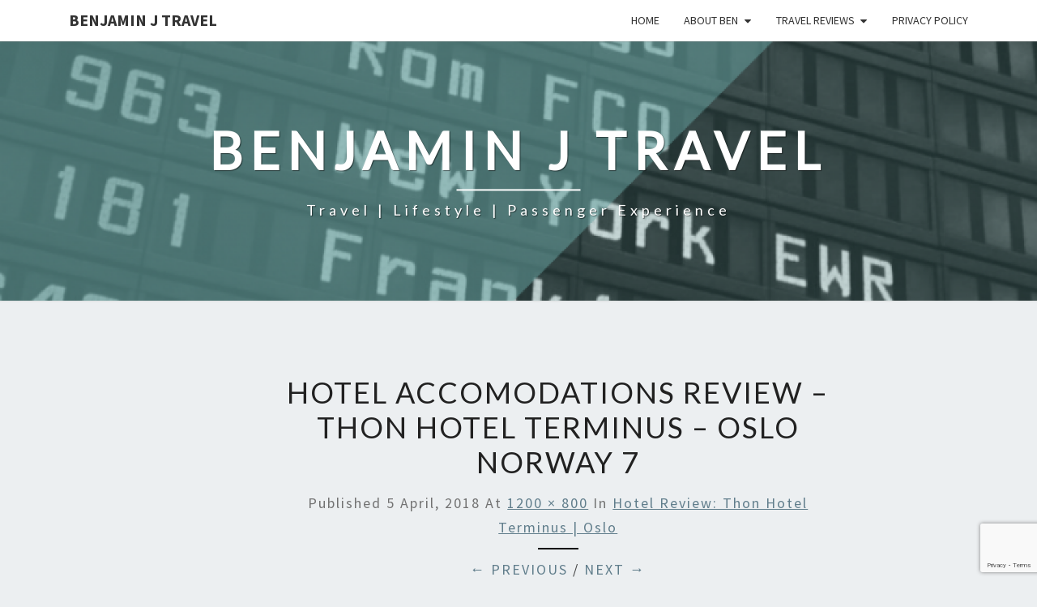

--- FILE ---
content_type: text/html; charset=UTF-8
request_url: https://benjaminjtravel.com/2018/04/05/hotel-review-thon-hotel-terminus-oslo/hotel-accomodations-review-thon-hotel-terminus-oslo-norway-7/
body_size: 12452
content:
<!DOCTYPE html> <!--[if IE 8]><html id="ie8" lang="en-US"> <![endif]--> <!--[if !(IE 8) ]><!--><html lang="en-US"> <!--<![endif]--><head><meta charset="UTF-8" /><meta name="viewport" content="width=device-width" /><link rel="profile" href="http://gmpg.org/xfn/11" /><link rel="pingback" href="https://benjaminjtravel.com/xmlrpc.php" /><title>Hotel Accomodations Review &#8211; Thon Hotel Terminus &#8211; Oslo Norway 7 &#8211; Benjamin J Travel</title><link rel="stylesheet" id="siteground-optimizer-combined-css-29a6434925aeca1378ebaa6072e2d82b" href="https://benjaminjtravel.com/wp-content/uploads/siteground-optimizer-assets/siteground-optimizer-combined-css-29a6434925aeca1378ebaa6072e2d82b.css" media="all" /><meta name='robots' content='max-image-preview:large' /><link rel='dns-prefetch' href='//secure.gravatar.com' /><link rel='dns-prefetch' href='//stats.wp.com' /><link rel='dns-prefetch' href='//fonts.googleapis.com' /><link rel='dns-prefetch' href='//v0.wordpress.com' /><link rel='dns-prefetch' href='//jetpack.wordpress.com' /><link rel='dns-prefetch' href='//s0.wp.com' /><link rel='dns-prefetch' href='//public-api.wordpress.com' /><link rel='dns-prefetch' href='//0.gravatar.com' /><link rel='dns-prefetch' href='//1.gravatar.com' /><link rel='dns-prefetch' href='//2.gravatar.com' /><link rel="alternate" type="application/rss+xml" title="Benjamin J Travel &raquo; Feed" href="https://benjaminjtravel.com/feed/" /><link rel="alternate" type="application/rss+xml" title="Benjamin J Travel &raquo; Comments Feed" href="https://benjaminjtravel.com/comments/feed/" /><link rel="alternate" type="application/rss+xml" title="Benjamin J Travel &raquo; Hotel Accomodations Review &#8211; Thon Hotel Terminus &#8211; Oslo Norway 7 Comments Feed" href="https://benjaminjtravel.com/2018/04/05/hotel-review-thon-hotel-terminus-oslo/hotel-accomodations-review-thon-hotel-terminus-oslo-norway-7/feed/" /><link rel="alternate" title="oEmbed (JSON)" type="application/json+oembed" href="https://benjaminjtravel.com/wp-json/oembed/1.0/embed?url=https%3A%2F%2Fbenjaminjtravel.com%2F2018%2F04%2F05%2Fhotel-review-thon-hotel-terminus-oslo%2Fhotel-accomodations-review-thon-hotel-terminus-oslo-norway-7%2F" /><link rel="alternate" title="oEmbed (XML)" type="text/xml+oembed" href="https://benjaminjtravel.com/wp-json/oembed/1.0/embed?url=https%3A%2F%2Fbenjaminjtravel.com%2F2018%2F04%2F05%2Fhotel-review-thon-hotel-terminus-oslo%2Fhotel-accomodations-review-thon-hotel-terminus-oslo-norway-7%2F&#038;format=xml" /> <style id='wp-img-auto-sizes-contain-inline-css' type='text/css'> img:is([sizes=auto i],[sizes^="auto," i]){contain-intrinsic-size:3000px 1500px}
/*# sourceURL=wp-img-auto-sizes-contain-inline-css */ </style> <style id='wp-emoji-styles-inline-css' type='text/css'> img.wp-smiley, img.emoji {
 display: inline !important;
 border: none !important;
 box-shadow: none !important;
 height: 1em !important;
 width: 1em !important;
 margin: 0 0.07em !important;
 vertical-align: -0.1em !important;
 background: none !important;
 padding: 0 !important;
 }
/*# sourceURL=wp-emoji-styles-inline-css */ </style> <style id='wp-block-library-inline-css' type='text/css'> :root{--wp-block-synced-color:#7a00df;--wp-block-synced-color--rgb:122,0,223;--wp-bound-block-color:var(--wp-block-synced-color);--wp-editor-canvas-background:#ddd;--wp-admin-theme-color:#007cba;--wp-admin-theme-color--rgb:0,124,186;--wp-admin-theme-color-darker-10:#006ba1;--wp-admin-theme-color-darker-10--rgb:0,107,160.5;--wp-admin-theme-color-darker-20:#005a87;--wp-admin-theme-color-darker-20--rgb:0,90,135;--wp-admin-border-width-focus:2px}@media (min-resolution:192dpi){:root{--wp-admin-border-width-focus:1.5px}}.wp-element-button{cursor:pointer}:root .has-very-light-gray-background-color{background-color:#eee}:root .has-very-dark-gray-background-color{background-color:#313131}:root .has-very-light-gray-color{color:#eee}:root .has-very-dark-gray-color{color:#313131}:root .has-vivid-green-cyan-to-vivid-cyan-blue-gradient-background{background:linear-gradient(135deg,#00d084,#0693e3)}:root .has-purple-crush-gradient-background{background:linear-gradient(135deg,#34e2e4,#4721fb 50%,#ab1dfe)}:root .has-hazy-dawn-gradient-background{background:linear-gradient(135deg,#faaca8,#dad0ec)}:root .has-subdued-olive-gradient-background{background:linear-gradient(135deg,#fafae1,#67a671)}:root .has-atomic-cream-gradient-background{background:linear-gradient(135deg,#fdd79a,#004a59)}:root .has-nightshade-gradient-background{background:linear-gradient(135deg,#330968,#31cdcf)}:root .has-midnight-gradient-background{background:linear-gradient(135deg,#020381,#2874fc)}:root{--wp--preset--font-size--normal:16px;--wp--preset--font-size--huge:42px}.has-regular-font-size{font-size:1em}.has-larger-font-size{font-size:2.625em}.has-normal-font-size{font-size:var(--wp--preset--font-size--normal)}.has-huge-font-size{font-size:var(--wp--preset--font-size--huge)}.has-text-align-center{text-align:center}.has-text-align-left{text-align:left}.has-text-align-right{text-align:right}.has-fit-text{white-space:nowrap!important}#end-resizable-editor-section{display:none}.aligncenter{clear:both}.items-justified-left{justify-content:flex-start}.items-justified-center{justify-content:center}.items-justified-right{justify-content:flex-end}.items-justified-space-between{justify-content:space-between}.screen-reader-text{border:0;clip-path:inset(50%);height:1px;margin:-1px;overflow:hidden;padding:0;position:absolute;width:1px;word-wrap:normal!important}.screen-reader-text:focus{background-color:#ddd;clip-path:none;color:#444;display:block;font-size:1em;height:auto;left:5px;line-height:normal;padding:15px 23px 14px;text-decoration:none;top:5px;width:auto;z-index:100000}html :where(.has-border-color){border-style:solid}html :where([style*=border-top-color]){border-top-style:solid}html :where([style*=border-right-color]){border-right-style:solid}html :where([style*=border-bottom-color]){border-bottom-style:solid}html :where([style*=border-left-color]){border-left-style:solid}html :where([style*=border-width]){border-style:solid}html :where([style*=border-top-width]){border-top-style:solid}html :where([style*=border-right-width]){border-right-style:solid}html :where([style*=border-bottom-width]){border-bottom-style:solid}html :where([style*=border-left-width]){border-left-style:solid}html :where(img[class*=wp-image-]){height:auto;max-width:100%}:where(figure){margin:0 0 1em}html :where(.is-position-sticky){--wp-admin--admin-bar--position-offset:var(--wp-admin--admin-bar--height,0px)}@media screen and (max-width:600px){html :where(.is-position-sticky){--wp-admin--admin-bar--position-offset:0px}}
/*# sourceURL=wp-block-library-inline-css */ </style><style id='global-styles-inline-css' type='text/css'> :root{--wp--preset--aspect-ratio--square: 1;--wp--preset--aspect-ratio--4-3: 4/3;--wp--preset--aspect-ratio--3-4: 3/4;--wp--preset--aspect-ratio--3-2: 3/2;--wp--preset--aspect-ratio--2-3: 2/3;--wp--preset--aspect-ratio--16-9: 16/9;--wp--preset--aspect-ratio--9-16: 9/16;--wp--preset--color--black: #000000;--wp--preset--color--cyan-bluish-gray: #abb8c3;--wp--preset--color--white: #ffffff;--wp--preset--color--pale-pink: #f78da7;--wp--preset--color--vivid-red: #cf2e2e;--wp--preset--color--luminous-vivid-orange: #ff6900;--wp--preset--color--luminous-vivid-amber: #fcb900;--wp--preset--color--light-green-cyan: #7bdcb5;--wp--preset--color--vivid-green-cyan: #00d084;--wp--preset--color--pale-cyan-blue: #8ed1fc;--wp--preset--color--vivid-cyan-blue: #0693e3;--wp--preset--color--vivid-purple: #9b51e0;--wp--preset--gradient--vivid-cyan-blue-to-vivid-purple: linear-gradient(135deg,rgb(6,147,227) 0%,rgb(155,81,224) 100%);--wp--preset--gradient--light-green-cyan-to-vivid-green-cyan: linear-gradient(135deg,rgb(122,220,180) 0%,rgb(0,208,130) 100%);--wp--preset--gradient--luminous-vivid-amber-to-luminous-vivid-orange: linear-gradient(135deg,rgb(252,185,0) 0%,rgb(255,105,0) 100%);--wp--preset--gradient--luminous-vivid-orange-to-vivid-red: linear-gradient(135deg,rgb(255,105,0) 0%,rgb(207,46,46) 100%);--wp--preset--gradient--very-light-gray-to-cyan-bluish-gray: linear-gradient(135deg,rgb(238,238,238) 0%,rgb(169,184,195) 100%);--wp--preset--gradient--cool-to-warm-spectrum: linear-gradient(135deg,rgb(74,234,220) 0%,rgb(151,120,209) 20%,rgb(207,42,186) 40%,rgb(238,44,130) 60%,rgb(251,105,98) 80%,rgb(254,248,76) 100%);--wp--preset--gradient--blush-light-purple: linear-gradient(135deg,rgb(255,206,236) 0%,rgb(152,150,240) 100%);--wp--preset--gradient--blush-bordeaux: linear-gradient(135deg,rgb(254,205,165) 0%,rgb(254,45,45) 50%,rgb(107,0,62) 100%);--wp--preset--gradient--luminous-dusk: linear-gradient(135deg,rgb(255,203,112) 0%,rgb(199,81,192) 50%,rgb(65,88,208) 100%);--wp--preset--gradient--pale-ocean: linear-gradient(135deg,rgb(255,245,203) 0%,rgb(182,227,212) 50%,rgb(51,167,181) 100%);--wp--preset--gradient--electric-grass: linear-gradient(135deg,rgb(202,248,128) 0%,rgb(113,206,126) 100%);--wp--preset--gradient--midnight: linear-gradient(135deg,rgb(2,3,129) 0%,rgb(40,116,252) 100%);--wp--preset--font-size--small: 13px;--wp--preset--font-size--medium: 20px;--wp--preset--font-size--large: 36px;--wp--preset--font-size--x-large: 42px;--wp--preset--spacing--20: 0.44rem;--wp--preset--spacing--30: 0.67rem;--wp--preset--spacing--40: 1rem;--wp--preset--spacing--50: 1.5rem;--wp--preset--spacing--60: 2.25rem;--wp--preset--spacing--70: 3.38rem;--wp--preset--spacing--80: 5.06rem;--wp--preset--shadow--natural: 6px 6px 9px rgba(0, 0, 0, 0.2);--wp--preset--shadow--deep: 12px 12px 50px rgba(0, 0, 0, 0.4);--wp--preset--shadow--sharp: 6px 6px 0px rgba(0, 0, 0, 0.2);--wp--preset--shadow--outlined: 6px 6px 0px -3px rgb(255, 255, 255), 6px 6px rgb(0, 0, 0);--wp--preset--shadow--crisp: 6px 6px 0px rgb(0, 0, 0);}:where(.is-layout-flex){gap: 0.5em;}:where(.is-layout-grid){gap: 0.5em;}body .is-layout-flex{display: flex;}.is-layout-flex{flex-wrap: wrap;align-items: center;}.is-layout-flex > :is(*, div){margin: 0;}body .is-layout-grid{display: grid;}.is-layout-grid > :is(*, div){margin: 0;}:where(.wp-block-columns.is-layout-flex){gap: 2em;}:where(.wp-block-columns.is-layout-grid){gap: 2em;}:where(.wp-block-post-template.is-layout-flex){gap: 1.25em;}:where(.wp-block-post-template.is-layout-grid){gap: 1.25em;}.has-black-color{color: var(--wp--preset--color--black) !important;}.has-cyan-bluish-gray-color{color: var(--wp--preset--color--cyan-bluish-gray) !important;}.has-white-color{color: var(--wp--preset--color--white) !important;}.has-pale-pink-color{color: var(--wp--preset--color--pale-pink) !important;}.has-vivid-red-color{color: var(--wp--preset--color--vivid-red) !important;}.has-luminous-vivid-orange-color{color: var(--wp--preset--color--luminous-vivid-orange) !important;}.has-luminous-vivid-amber-color{color: var(--wp--preset--color--luminous-vivid-amber) !important;}.has-light-green-cyan-color{color: var(--wp--preset--color--light-green-cyan) !important;}.has-vivid-green-cyan-color{color: var(--wp--preset--color--vivid-green-cyan) !important;}.has-pale-cyan-blue-color{color: var(--wp--preset--color--pale-cyan-blue) !important;}.has-vivid-cyan-blue-color{color: var(--wp--preset--color--vivid-cyan-blue) !important;}.has-vivid-purple-color{color: var(--wp--preset--color--vivid-purple) !important;}.has-black-background-color{background-color: var(--wp--preset--color--black) !important;}.has-cyan-bluish-gray-background-color{background-color: var(--wp--preset--color--cyan-bluish-gray) !important;}.has-white-background-color{background-color: var(--wp--preset--color--white) !important;}.has-pale-pink-background-color{background-color: var(--wp--preset--color--pale-pink) !important;}.has-vivid-red-background-color{background-color: var(--wp--preset--color--vivid-red) !important;}.has-luminous-vivid-orange-background-color{background-color: var(--wp--preset--color--luminous-vivid-orange) !important;}.has-luminous-vivid-amber-background-color{background-color: var(--wp--preset--color--luminous-vivid-amber) !important;}.has-light-green-cyan-background-color{background-color: var(--wp--preset--color--light-green-cyan) !important;}.has-vivid-green-cyan-background-color{background-color: var(--wp--preset--color--vivid-green-cyan) !important;}.has-pale-cyan-blue-background-color{background-color: var(--wp--preset--color--pale-cyan-blue) !important;}.has-vivid-cyan-blue-background-color{background-color: var(--wp--preset--color--vivid-cyan-blue) !important;}.has-vivid-purple-background-color{background-color: var(--wp--preset--color--vivid-purple) !important;}.has-black-border-color{border-color: var(--wp--preset--color--black) !important;}.has-cyan-bluish-gray-border-color{border-color: var(--wp--preset--color--cyan-bluish-gray) !important;}.has-white-border-color{border-color: var(--wp--preset--color--white) !important;}.has-pale-pink-border-color{border-color: var(--wp--preset--color--pale-pink) !important;}.has-vivid-red-border-color{border-color: var(--wp--preset--color--vivid-red) !important;}.has-luminous-vivid-orange-border-color{border-color: var(--wp--preset--color--luminous-vivid-orange) !important;}.has-luminous-vivid-amber-border-color{border-color: var(--wp--preset--color--luminous-vivid-amber) !important;}.has-light-green-cyan-border-color{border-color: var(--wp--preset--color--light-green-cyan) !important;}.has-vivid-green-cyan-border-color{border-color: var(--wp--preset--color--vivid-green-cyan) !important;}.has-pale-cyan-blue-border-color{border-color: var(--wp--preset--color--pale-cyan-blue) !important;}.has-vivid-cyan-blue-border-color{border-color: var(--wp--preset--color--vivid-cyan-blue) !important;}.has-vivid-purple-border-color{border-color: var(--wp--preset--color--vivid-purple) !important;}.has-vivid-cyan-blue-to-vivid-purple-gradient-background{background: var(--wp--preset--gradient--vivid-cyan-blue-to-vivid-purple) !important;}.has-light-green-cyan-to-vivid-green-cyan-gradient-background{background: var(--wp--preset--gradient--light-green-cyan-to-vivid-green-cyan) !important;}.has-luminous-vivid-amber-to-luminous-vivid-orange-gradient-background{background: var(--wp--preset--gradient--luminous-vivid-amber-to-luminous-vivid-orange) !important;}.has-luminous-vivid-orange-to-vivid-red-gradient-background{background: var(--wp--preset--gradient--luminous-vivid-orange-to-vivid-red) !important;}.has-very-light-gray-to-cyan-bluish-gray-gradient-background{background: var(--wp--preset--gradient--very-light-gray-to-cyan-bluish-gray) !important;}.has-cool-to-warm-spectrum-gradient-background{background: var(--wp--preset--gradient--cool-to-warm-spectrum) !important;}.has-blush-light-purple-gradient-background{background: var(--wp--preset--gradient--blush-light-purple) !important;}.has-blush-bordeaux-gradient-background{background: var(--wp--preset--gradient--blush-bordeaux) !important;}.has-luminous-dusk-gradient-background{background: var(--wp--preset--gradient--luminous-dusk) !important;}.has-pale-ocean-gradient-background{background: var(--wp--preset--gradient--pale-ocean) !important;}.has-electric-grass-gradient-background{background: var(--wp--preset--gradient--electric-grass) !important;}.has-midnight-gradient-background{background: var(--wp--preset--gradient--midnight) !important;}.has-small-font-size{font-size: var(--wp--preset--font-size--small) !important;}.has-medium-font-size{font-size: var(--wp--preset--font-size--medium) !important;}.has-large-font-size{font-size: var(--wp--preset--font-size--large) !important;}.has-x-large-font-size{font-size: var(--wp--preset--font-size--x-large) !important;}
/*# sourceURL=global-styles-inline-css */ </style> <style id='classic-theme-styles-inline-css' type='text/css'> /*! This file is auto-generated */
.wp-block-button__link{color:#fff;background-color:#32373c;border-radius:9999px;box-shadow:none;text-decoration:none;padding:calc(.667em + 2px) calc(1.333em + 2px);font-size:1.125em}.wp-block-file__button{background:#32373c;color:#fff;text-decoration:none}
/*# sourceURL=/wp-includes/css/classic-themes.min.css */ </style> <style id='nisarg-style-inline-css' type='text/css'> /* Color Scheme */
 /* Accent Color */
 a:active,
 a:hover,
 a:focus {
 color: #000000;
 }
 .main-navigation .primary-menu > li > a:hover, .main-navigation .primary-menu > li > a:focus {
 color: #000000;
 } 
 .main-navigation .primary-menu .sub-menu .current_page_item > a,
 .main-navigation .primary-menu .sub-menu .current-menu-item > a {
 color: #000000;
 }
 .main-navigation .primary-menu .sub-menu .current_page_item > a:hover,
 .main-navigation .primary-menu .sub-menu .current_page_item > a:focus,
 .main-navigation .primary-menu .sub-menu .current-menu-item > a:hover,
 .main-navigation .primary-menu .sub-menu .current-menu-item > a:focus {
 background-color: #fff;
 color: #000000;
 }
 .dropdown-toggle:hover,
 .dropdown-toggle:focus {
 color: #000000;
 }
 .pagination .current,
 .dark .pagination .current {
 background-color: #000000;
 border: 1px solid #000000;
 }
 blockquote {
 border-color: #000000;
 }
 @media (min-width: 768px){
 .main-navigation .primary-menu > .current_page_item > a,
 .main-navigation .primary-menu > .current_page_item > a:hover,
 .main-navigation .primary-menu > .current_page_item > a:focus,
 .main-navigation .primary-menu > .current-menu-item > a,
 .main-navigation .primary-menu > .current-menu-item > a:hover,
 .main-navigation .primary-menu > .current-menu-item > a:focus,
 .main-navigation .primary-menu > .current_page_ancestor > a,
 .main-navigation .primary-menu > .current_page_ancestor > a:hover,
 .main-navigation .primary-menu > .current_page_ancestor > a:focus,
 .main-navigation .primary-menu > .current-menu-ancestor > a,
 .main-navigation .primary-menu > .current-menu-ancestor > a:hover,
 .main-navigation .primary-menu > .current-menu-ancestor > a:focus {
 border-top: 4px solid #000000;
 }
 .main-navigation ul ul a:hover,
 .main-navigation ul ul a.focus {
 color: #fff;
 background-color: #000000;
 }
 }
 .main-navigation .primary-menu > .open > a, .main-navigation .primary-menu > .open > a:hover, .main-navigation .primary-menu > .open > a:focus {
 color: #000000;
 }
 .main-navigation .primary-menu > li > .sub-menu  li > a:hover,
 .main-navigation .primary-menu > li > .sub-menu  li > a:focus {
 color: #fff;
 background-color: #000000;
 }
 @media (max-width: 767px) {
 .main-navigation .primary-menu .open .sub-menu > li > a:hover {
 color: #fff;
 background-color: #000000;
 }
 }
 .sticky-post{
 color: #fff;
 background: #000000; 
 } 
 .entry-title a:hover,
 .entry-title a:focus{
 color: #000000;
 }
 .entry-header .entry-meta::after{
 background: #000000;
 }
 .fa {
 color: #000000;
 }
 .btn-default{
 border-bottom: 1px solid #000000;
 }
 .btn-default:hover, .btn-default:focus{
 border-bottom: 1px solid #000000;
 background-color: #000000;
 }
 .nav-previous:hover, .nav-next:hover{
 border: 1px solid #000000;
 background-color: #000000;
 }
 .next-post a:hover,.prev-post a:hover{
 color: #000000;
 }
 .posts-navigation .next-post a:hover .fa, .posts-navigation .prev-post a:hover .fa{
 color: #000000;
 }  #secondary .widget-title::after{
 position: absolute;
 width: 50px;
 display: block;
 height: 4px; 
 bottom: -15px;
 background-color: #000000;
 content: "";
 }
 #secondary .widget a:hover,
 #secondary .widget a:focus,
 .dark #secondary .widget #recentcomments a:hover,
 .dark #secondary .widget #recentcomments a:focus {
 color: #000000;
 }
 #secondary .widget_calendar tbody a {
 color: #fff;
 padding: 0.2em;
 background-color: #000000;
 }
 #secondary .widget_calendar tbody a:hover{
 color: #fff;
 padding: 0.2em;
 background-color: #000000; 
 } 
 .dark .comment-respond #submit,
 .dark .main-navigation .menu-toggle:hover, 
 .dark .main-navigation .menu-toggle:focus,
 .dark html input[type="button"], 
 .dark input[type="reset"], 
 .dark input[type="submit"] {
 background: #000000;
 color: #fff;
 } 
 .dark a {
 color: #000000;
 }
/*# sourceURL=nisarg-style-inline-css */ </style><link rel='stylesheet' id='nisarg-google-fonts-css' href='https://fonts.googleapis.com/css?family=Source+Sans+Pro%3A400%2C700%7CLato%3A400&#038;display=swap' type='text/css' media='all' /> <script type="text/javascript" src="https://benjaminjtravel.com/wp-includes/js/jquery/jquery.min.js" id="jquery-core-js"></script><link rel="https://api.w.org/" href="https://benjaminjtravel.com/wp-json/" /><link rel="alternate" title="JSON" type="application/json" href="https://benjaminjtravel.com/wp-json/wp/v2/media/10045" /><link rel="EditURI" type="application/rsd+xml" title="RSD" href="https://benjaminjtravel.com/xmlrpc.php?rsd" /><meta name="generator" content="WordPress 6.9" /><link rel="canonical" href="https://benjaminjtravel.com/2018/04/05/hotel-review-thon-hotel-terminus-oslo/hotel-accomodations-review-thon-hotel-terminus-oslo-norway-7/" /><link rel='shortlink' href='https://wp.me/a7zciJ-2C1' /> <style>img#wpstats{display:none}</style> <style type="text/css"> .site-header { background: ; } </style> <style type="text/css"> body,
 button,
 input,
 select,
 textarea {
 font-family:  'Source Sans Pro',-apple-system,BlinkMacSystemFont,"Segoe UI",Roboto,Oxygen-Sans,Ubuntu,Cantarell,"Helvetica Neue",sans-serif;
 font-weight: 400;
 font-style: normal; 
 }
 h1,h2,h3,h4,h5,h6 {
 font-family: 'Lato',-apple-system,BlinkMacSystemFont,"Segoe UI",Roboto,Oxygen-Sans,Ubuntu,Cantarell,"Helvetica Neue",sans-serif;
 font-weight: 400;
 font-style: normal;
 }
 .navbar-brand,
 #site-navigation.main-navigation ul {
 font-family: 'Source Sans Pro',-apple-system,BlinkMacSystemFont,"Segoe UI",Roboto,Oxygen-Sans,Ubuntu,Cantarell,"Helvetica Neue",sans-serif;
 }
 #site-navigation.main-navigation ul {
 font-weight: 400;
 font-style: normal;
 } </style> <style type="text/css" id="nisarg-header-css"> .site-header {
 background: url(https://benjaminjtravel.com/wp-content/uploads/2022/04/cropped-cropped-Benjamin-J-Travel-August-2017-Header.png) no-repeat scroll top;
 background-size: cover;
 }
 @media (min-width: 320px) and (max-width: 359px ) {
 .site-header {
 height: 80px;
 }
 }
 @media (min-width: 360px) and (max-width: 767px ) {
 .site-header {
 height: 90px;
 }
 }
 @media (min-width: 768px) and (max-width: 979px ) {
 .site-header {
 height: 192px;
 }
 }
 @media (min-width: 980px) and (max-width: 1279px ){
 .site-header {
 height: 245px;
 }
 }
 @media (min-width: 1280px) and (max-width: 1365px ){
 .site-header {
 height: 320px;
 }
 }
 @media (min-width: 1366px) and (max-width: 1439px ){
 .site-header {
 height: 341px;
 }
 }
 @media (min-width: 1440px) and (max-width: 1599px ) {
 .site-header {
 height: 360px;
 }
 }
 @media (min-width: 1600px) and (max-width: 1919px ) {
 .site-header {
 height: 400px;
 }
 }
 @media (min-width: 1920px) and (max-width: 2559px ) {
 .site-header {
 height: 480px;
 }
 }
 @media (min-width: 2560px)  and (max-width: 2879px ) {
 .site-header {
 height: 640px;
 }
 }
 @media (min-width: 2880px) {
 .site-header {
 height: 720px;
 }
 }
 .site-header{
 -webkit-box-shadow: 0px 0px 2px 1px rgba(182,182,182,0.3);
 -moz-box-shadow: 0px 0px 2px 1px rgba(182,182,182,0.3);
 -o-box-shadow: 0px 0px 2px 1px rgba(182,182,182,0.3);
 box-shadow: 0px 0px 2px 1px rgba(182,182,182,0.3);
 }
 .site-title,
 .site-description,
 .dark .site-title,
 .dark .site-description {
 color: #ffffff;
 }
 .site-title::after{
 background: #ffffff;
 content:"";
 } </style> <!-- Jetpack Open Graph Tags --><meta property="og:type" content="article" /><meta property="og:title" content="Hotel Accomodations Review &#8211; Thon Hotel Terminus &#8211; Oslo Norway 7" /><meta property="og:url" content="https://benjaminjtravel.com/2018/04/05/hotel-review-thon-hotel-terminus-oslo/hotel-accomodations-review-thon-hotel-terminus-oslo-norway-7/" /><meta property="og:description" content="Hotel Corridor" /><meta property="article:published_time" content="2018-04-06T00:17:14+00:00" /><meta property="article:modified_time" content="2018-04-06T00:21:51+00:00" /><meta property="og:site_name" content="Benjamin J Travel" /><meta property="og:image" content="https://benjaminjtravel.com/wp-content/uploads/2018/04/Hotel-Accomodations-Review-Thon-Hotel-Terminus-Oslo-Norway-7.jpg" /><meta property="og:image:alt" content="Hotel Review: Thon Hotel Terminus | Oslo - Oslo S Central Train Station Hotel - Blog Review" /><meta property="og:locale" content="en_US" /><meta name="twitter:text:title" content="Hotel Accomodations Review &#8211; Thon Hotel Terminus &#8211; Oslo Norway 7" /><meta name="twitter:image" content="https://benjaminjtravel.com/wp-content/uploads/2018/04/Hotel-Accomodations-Review-Thon-Hotel-Terminus-Oslo-Norway-7.jpg?w=640" /><meta name="twitter:image:alt" content="Hotel Review: Thon Hotel Terminus | Oslo - Oslo S Central Train Station Hotel - Blog Review" /><meta name="twitter:card" content="summary_large_image" /> <!-- End Jetpack Open Graph Tags --><link rel="icon" href="https://benjaminjtravel.com/wp-content/uploads/2017/02/cropped-Benjamin-J-Travel-Profile-Main-2017-32x32.jpg" sizes="32x32" /><link rel="icon" href="https://benjaminjtravel.com/wp-content/uploads/2017/02/cropped-Benjamin-J-Travel-Profile-Main-2017-192x192.jpg" sizes="192x192" /><link rel="apple-touch-icon" href="https://benjaminjtravel.com/wp-content/uploads/2017/02/cropped-Benjamin-J-Travel-Profile-Main-2017-180x180.jpg" /><meta name="msapplication-TileImage" content="https://benjaminjtravel.com/wp-content/uploads/2017/02/cropped-Benjamin-J-Travel-Profile-Main-2017-270x270.jpg" /></head><body class="attachment wp-singular attachment-template-default single single-attachment postid-10045 attachmentid-10045 attachment-jpeg wp-embed-responsive wp-theme-nisarg light"><div id="page" class="hfeed site"><header id="masthead"   role="banner"><nav id="site-navigation" class="main-navigation navbar-fixed-top navbar-left" role="navigation"> <!-- Brand and toggle get grouped for better mobile display --><div class="container" id="navigation_menu"><div class="navbar-header"> <button type="button" class="menu-toggle" data-toggle="collapse" data-target=".navbar-ex1-collapse"> <span class="sr-only">Toggle navigation</span> <span class="icon-bar"></span> <span class="icon-bar"></span> <span class="icon-bar"></span> </button> <a class="navbar-brand" href="https://benjaminjtravel.com/">Benjamin J Travel</a></div><!-- .navbar-header --><div class="collapse navbar-collapse navbar-ex1-collapse"><ul id="menu-menu-1" class="primary-menu"><li id="menu-item-204996" class="menu-item menu-item-type-custom menu-item-object-custom menu-item-home menu-item-204996"><a href="http://benjaminjtravel.com/">Home</a></li><li id="menu-item-47" class="menu-item menu-item-type-post_type menu-item-object-page menu-item-has-children menu-item-47"><a href="https://benjaminjtravel.com/about/">About Ben</a><ul class="sub-menu"><li id="menu-item-204829" class="menu-item menu-item-type-post_type menu-item-object-page menu-item-204829"><a href="https://benjaminjtravel.com/my-next-chapter-2020/">My Next Chapter</a></li></ul></li><li id="menu-item-1838" class="menu-item menu-item-type-post_type menu-item-object-page menu-item-has-children menu-item-1838"><a href="https://benjaminjtravel.com/travel-reviews/">Travel Reviews</a><ul class="sub-menu"><li id="menu-item-1864" class="menu-item menu-item-type-post_type menu-item-object-page menu-item-1864"><a href="https://benjaminjtravel.com/lounge-reviews/">Lounge Reviews</a></li><li id="menu-item-1839" class="menu-item menu-item-type-post_type menu-item-object-page menu-item-1839"><a href="https://benjaminjtravel.com/trip-reports/">Trip Reports</a></li></ul></li><li id="menu-item-1841" class="menu-item menu-item-type-post_type menu-item-object-page menu-item-1841"><a href="https://benjaminjtravel.com/privacy-policy/">Privacy Policy</a></li></ul></div></div><!--#container--></nav><div id="cc_spacer"></div><!-- used to clear fixed navigation by the themes js --><div class="site-header"><div class="site-branding"> <a class="home-link" href="https://benjaminjtravel.com/" title="Benjamin J Travel" rel="home"><h1 class="site-title">Benjamin J Travel</h1><h2 class="site-description">Travel | Lifestyle | Passenger Experience</h2> </a></div><!--.site-branding--></div><!--.site-header--></header><div id="content" class="site-content"><div class="container"><div class="row"><div class="col-md-2"></div><div id="primary" class="col-md-9 content-area image-attachment"><div id="content" class="site-content" role="main"><article id="post-10045" class="post-10045 attachment type-attachment status-inherit hentry"><header class="entry-header"><h1 class="entry-title">Hotel Accomodations Review &#8211; Thon Hotel Terminus &#8211; Oslo Norway 7</h1><div class="entry-meta"> Published <span class="entry-date"><time class="entry-date" datetime="2018-04-05T19:17:14-05:00" pubdate>5 April, 2018</time></span> at <a href="https://benjaminjtravel.com/wp-content/uploads/2018/04/Hotel-Accomodations-Review-Thon-Hotel-Terminus-Oslo-Norway-7.jpg" title="Link to full-size image">1200 &times; 800</a> in <a href="https://benjaminjtravel.com/2018/04/05/hotel-review-thon-hotel-terminus-oslo/" title="Return to Hotel Review: Thon Hotel Terminus | Oslo" rel="gallery">Hotel Review: Thon Hotel Terminus | Oslo</a></div><!-- .entry-meta --><nav id="image-navigation" class="site-navigation"> <span class="previous-image"><a href='https://benjaminjtravel.com/2018/04/05/hotel-review-thon-hotel-terminus-oslo/hotel-accomodations-review-thon-hotel-terminus-oslo-norway-6/'>&larr; Previous</a></span><span class="sep"> / </span> <span class="next-image"><a href='https://benjaminjtravel.com/2018/04/05/hotel-review-thon-hotel-terminus-oslo/hotel-accomodations-review-thon-hotel-terminus-oslo-norway-8/'>Next &rarr;</a></span></nav><!-- #image-navigation --></header><!-- .entry-header --><div class="entry-content"><div class="entry-attachment"><div class="attachment"> <a href="https://benjaminjtravel.com/2018/04/05/hotel-review-thon-hotel-terminus-oslo/hotel-accomodations-review-thon-hotel-terminus-oslo-norway-8/" title="Hotel Accomodations Review &#8211; Thon Hotel Terminus &#8211; Oslo Norway 7" rel="attachment"><img width="1200" height="800" src="https://benjaminjtravel.com/wp-content/uploads/2018/04/Hotel-Accomodations-Review-Thon-Hotel-Terminus-Oslo-Norway-7.jpg" class="attachment-1200x1200 size-1200x1200" alt="Hotel Review: Thon Hotel Terminus | Oslo - Oslo S Central Train Station Hotel - Blog Review" decoding="async" fetchpriority="high" srcset="https://benjaminjtravel.com/wp-content/uploads/2018/04/Hotel-Accomodations-Review-Thon-Hotel-Terminus-Oslo-Norway-7.jpg 1200w, https://benjaminjtravel.com/wp-content/uploads/2018/04/Hotel-Accomodations-Review-Thon-Hotel-Terminus-Oslo-Norway-7-250x167.jpg 250w, https://benjaminjtravel.com/wp-content/uploads/2018/04/Hotel-Accomodations-Review-Thon-Hotel-Terminus-Oslo-Norway-7-800x533.jpg 800w, https://benjaminjtravel.com/wp-content/uploads/2018/04/Hotel-Accomodations-Review-Thon-Hotel-Terminus-Oslo-Norway-7-1080x720.jpg 1080w" sizes="(max-width: 1200px) 100vw, 1200px" /></a></div><!-- .attachment --><div class="entry-caption"><p>Hotel Corridor</p></div><!-- .entry-caption --></div><!-- .entry-attachment --></div><!-- .entry-content --><footer class="entry-meta"> Trackbacks are closed, but you can <a class="comment-link" href="#respond" title="Post a comment">post a comment</a>.</footer><!-- .entry-meta --></article><!-- #post-10045 --><div id="comments" class="comments-area"><div id="respond" class="comment-respond"><h3 id="reply-title" class="comment-reply-title">Leave a Reply<small><a rel="nofollow" id="cancel-comment-reply-link" href="/2018/04/05/hotel-review-thon-hotel-terminus-oslo/hotel-accomodations-review-thon-hotel-terminus-oslo-norway-7/#respond" style="display:none;">Cancel reply</a></small></h3><form id="commentform" class="comment-form"> <iframe
 title="Comment Form"
 src="https://jetpack.wordpress.com/jetpack-comment/?blogid=111823121&#038;postid=10045&#038;comment_registration=0&#038;require_name_email=1&#038;stc_enabled=0&#038;stb_enabled=0&#038;show_avatars=1&#038;avatar_default=mystery&#038;greeting=Leave+a+Reply&#038;jetpack_comments_nonce=7e6412596b&#038;greeting_reply=Leave+a+Reply+to+%25s&#038;color_scheme=light&#038;lang=en_US&#038;jetpack_version=15.4&#038;iframe_unique_id=1&#038;show_cookie_consent=10&#038;has_cookie_consent=0&#038;is_current_user_subscribed=0&#038;token_key=%3Bnormal%3B&#038;sig=3f469c3b7b4f6719eda97e7732c84b492f450861#parent=https%3A%2F%2Fbenjaminjtravel.com%2F2018%2F04%2F05%2Fhotel-review-thon-hotel-terminus-oslo%2Fhotel-accomodations-review-thon-hotel-terminus-oslo-norway-7%2F"
 name="jetpack_remote_comment"
 style="width:100%; height: 430px; border:0;"
 class="jetpack_remote_comment"
 id="jetpack_remote_comment"
 sandbox="allow-same-origin allow-top-navigation allow-scripts allow-forms allow-popups"
 > </iframe> <!--[if !IE]><!--> <script> document.addEventListener('DOMContentLoaded', function () {
 var commentForms = document.getElementsByClassName('jetpack_remote_comment');
 for (var i = 0; i < commentForms.length; i++) {
 commentForms[i].allowTransparency = false;
 commentForms[i].scrolling = 'no';
 }
 });
 </script> <!--<![endif]--></form></div> <input type="hidden" name="comment_parent" id="comment_parent" value="" /></div><!-- #comments --></div><!-- #content .site-content --></div><!-- #primary .content-area .image-attachment --></div> <!--.row--></div><!--.container--></div><!-- #content --><footer id="colophon" class="site-footer" role="contentinfo"><div class="site-info"> &copy; 2026 <span class="sep"> | </span> Proudly Powered by <a href=" https://wordpress.org/" >WordPress</a> <span class="sep"> | </span> Theme: <a href="https://wordpress.org/themes/nisarg/" rel="designer">Nisarg</a></div><!-- .site-info --></footer><!-- #colophon --></div><!-- #page --> <script type="speculationrules"> {"prefetch":[{"source":"document","where":{"and":[{"href_matches":"/*"},{"not":{"href_matches":["/wp-*.php","/wp-admin/*","/wp-content/uploads/*","/wp-content/*","/wp-content/plugins/*","/wp-content/themes/nisarg/*","/*\\?(.+)"]}},{"not":{"selector_matches":"a[rel~=\"nofollow\"]"}},{"not":{"selector_matches":".no-prefetch, .no-prefetch a"}}]},"eagerness":"conservative"}]} </script> <script type="text/javascript" src="https://benjaminjtravel.com/wp-includes/js/dist/hooks.min.js" id="wp-hooks-js"></script> <script type="text/javascript" src="https://benjaminjtravel.com/wp-includes/js/dist/i18n.min.js" id="wp-i18n-js"></script> <script type="text/javascript" id="wp-i18n-js-after"> /* <![CDATA[ */
wp.i18n.setLocaleData( { 'text direction\u0004ltr': [ 'ltr' ] } );
//# sourceURL=wp-i18n-js-after
/* ]]> */ </script> <script defer type="text/javascript" id="contact-form-7-js-before"> /* <![CDATA[ */
var wpcf7 = {
 "api": {
 "root": "https:\/\/benjaminjtravel.com\/wp-json\/",
 "namespace": "contact-form-7\/v1"
 }
};
//# sourceURL=contact-form-7-js-before
/* ]]> */ </script> <script defer type="text/javascript" src="https://benjaminjtravel.com/wp-content/plugins/sg-cachepress/assets/js/lazysizes.min.js" id="siteground-optimizer-lazy-sizes-js-js"></script> <script type="text/javascript" id="nisarg-js-js-extra"> /* <![CDATA[ */
var screenReaderText = {"expand":"expand child menu","collapse":"collapse child menu"};
//# sourceURL=nisarg-js-js-extra
/* ]]> */ </script> <script defer type="text/javascript" src="https://www.google.com/recaptcha/api.js?render=6LcfqKoZAAAAAC2Ddoszv3apoHSHHt8iahIDznij&ver=3.0" id="google-recaptcha-js"></script> <script type="text/javascript" src="https://benjaminjtravel.com/wp-includes/js/dist/vendor/wp-polyfill.min.js" id="wp-polyfill-js"></script> <script defer type="text/javascript" id="wpcf7-recaptcha-js-before"> /* <![CDATA[ */
var wpcf7_recaptcha = {
 "sitekey": "6LcfqKoZAAAAAC2Ddoszv3apoHSHHt8iahIDznij",
 "actions": {
 "homepage": "homepage",
 "contactform": "contactform"
 }
};
//# sourceURL=wpcf7-recaptcha-js-before
/* ]]> */ </script> <script defer type="text/javascript" id="jetpack-stats-js-before"> /* <![CDATA[ */
_stq = window._stq || [];
_stq.push([ "view", {"v":"ext","blog":"111823121","post":"10045","tz":"-6","srv":"benjaminjtravel.com","j":"1:15.4"} ]);
_stq.push([ "clickTrackerInit", "111823121", "10045" ]);
//# sourceURL=jetpack-stats-js-before
/* ]]> */ </script> <script defer type="text/javascript" src="https://stats.wp.com/e-202603.js" id="jetpack-stats-js" defer="defer" data-wp-strategy="defer"></script> <script id="wp-emoji-settings" type="application/json"> {"baseUrl":"https://s.w.org/images/core/emoji/17.0.2/72x72/","ext":".png","svgUrl":"https://s.w.org/images/core/emoji/17.0.2/svg/","svgExt":".svg","source":{"concatemoji":"https://benjaminjtravel.com/wp-includes/js/wp-emoji-release.min.js"}} </script> <script type="module"> /* <![CDATA[ */
/*! This file is auto-generated */
const a=JSON.parse(document.getElementById("wp-emoji-settings").textContent),o=(window._wpemojiSettings=a,"wpEmojiSettingsSupports"),s=["flag","emoji"];function i(e){try{var t={supportTests:e,timestamp:(new Date).valueOf()};sessionStorage.setItem(o,JSON.stringify(t))}catch(e){}}function c(e,t,n){e.clearRect(0,0,e.canvas.width,e.canvas.height),e.fillText(t,0,0);t=new Uint32Array(e.getImageData(0,0,e.canvas.width,e.canvas.height).data);e.clearRect(0,0,e.canvas.width,e.canvas.height),e.fillText(n,0,0);const a=new Uint32Array(e.getImageData(0,0,e.canvas.width,e.canvas.height).data);return t.every((e,t)=>e===a[t])}function p(e,t){e.clearRect(0,0,e.canvas.width,e.canvas.height),e.fillText(t,0,0);var n=e.getImageData(16,16,1,1);for(let e=0;e<n.data.length;e++)if(0!==n.data[e])return!1;return!0}function u(e,t,n,a){switch(t){case"flag":return n(e,"\ud83c\udff3\ufe0f\u200d\u26a7\ufe0f","\ud83c\udff3\ufe0f\u200b\u26a7\ufe0f")?!1:!n(e,"\ud83c\udde8\ud83c\uddf6","\ud83c\udde8\u200b\ud83c\uddf6")&&!n(e,"\ud83c\udff4\udb40\udc67\udb40\udc62\udb40\udc65\udb40\udc6e\udb40\udc67\udb40\udc7f","\ud83c\udff4\u200b\udb40\udc67\u200b\udb40\udc62\u200b\udb40\udc65\u200b\udb40\udc6e\u200b\udb40\udc67\u200b\udb40\udc7f");case"emoji":return!a(e,"\ud83e\u1fac8")}return!1}function f(e,t,n,a){let r;const o=(r="undefined"!=typeof WorkerGlobalScope&&self instanceof WorkerGlobalScope?new OffscreenCanvas(300,150):document.createElement("canvas")).getContext("2d",{willReadFrequently:!0}),s=(o.textBaseline="top",o.font="600 32px Arial",{});return e.forEach(e=>{s[e]=t(o,e,n,a)}),s}function r(e){var t=document.createElement("script");t.src=e,t.defer=!0,document.head.appendChild(t)}a.supports={everything:!0,everythingExceptFlag:!0},new Promise(t=>{let n=function(){try{var e=JSON.parse(sessionStorage.getItem(o));if("object"==typeof e&&"number"==typeof e.timestamp&&(new Date).valueOf()<e.timestamp+604800&&"object"==typeof e.supportTests)return e.supportTests}catch(e){}return null}();if(!n){if("undefined"!=typeof Worker&&"undefined"!=typeof OffscreenCanvas&&"undefined"!=typeof URL&&URL.createObjectURL&&"undefined"!=typeof Blob)try{var e="postMessage("+f.toString()+"("+[JSON.stringify(s),u.toString(),c.toString(),p.toString()].join(",")+"));",a=new Blob([e],{type:"text/javascript"});const r=new Worker(URL.createObjectURL(a),{name:"wpTestEmojiSupports"});return void(r.onmessage=e=>{i(n=e.data),r.terminate(),t(n)})}catch(e){}i(n=f(s,u,c,p))}t(n)}).then(e=>{for(const n in e)a.supports[n]=e[n],a.supports.everything=a.supports.everything&&a.supports[n],"flag"!==n&&(a.supports.everythingExceptFlag=a.supports.everythingExceptFlag&&a.supports[n]);var t;a.supports.everythingExceptFlag=a.supports.everythingExceptFlag&&!a.supports.flag,a.supports.everything||((t=a.source||{}).concatemoji?r(t.concatemoji):t.wpemoji&&t.twemoji&&(r(t.twemoji),r(t.wpemoji)))});
//# sourceURL=https://benjaminjtravel.com/wp-includes/js/wp-emoji-loader.min.js
/* ]]> */ </script> <script type="text/javascript"> (function () {
 const iframe = document.getElementById( 'jetpack_remote_comment' );
 const watchReply = function() {
 // Check addComment._Jetpack_moveForm to make sure we don't monkey-patch twice.
 if ( 'undefined' !== typeof addComment && ! addComment._Jetpack_moveForm ) {
 // Cache the Core function.
 addComment._Jetpack_moveForm = addComment.moveForm;
 const commentParent = document.getElementById( 'comment_parent' );
 const cancel = document.getElementById( 'cancel-comment-reply-link' );
 function tellFrameNewParent ( commentParentValue ) {
 const url = new URL( iframe.src );
 if ( commentParentValue ) {
 url.searchParams.set( 'replytocom', commentParentValue )
 } else {
 url.searchParams.delete( 'replytocom' );
 }
 if( iframe.src !== url.href ) {
 iframe.src = url.href;
 }
 };
 cancel.addEventListener( 'click', function () {
 tellFrameNewParent( false );
 } );
 addComment.moveForm = function ( _, parentId ) {
 tellFrameNewParent( parentId );
 return addComment._Jetpack_moveForm.apply( null, arguments );
 };
 }
 }
 document.addEventListener( 'DOMContentLoaded', watchReply );
 // In WP 6.4+, the script is loaded asynchronously, so we need to wait for it to load before we monkey-patch the functions it introduces.
 document.querySelector('#comment-reply-js')?.addEventListener( 'load', watchReply ); 
 const commentIframes = document.getElementsByClassName('jetpack_remote_comment');
 window.addEventListener('message', function(event) {
 if (event.origin !== 'https://jetpack.wordpress.com') {
 return;
 }
 if (!event?.data?.iframeUniqueId && !event?.data?.height) {
 return;
 }
 const eventDataUniqueId = event.data.iframeUniqueId;
 // Change height for the matching comment iframe
 for (let i = 0; i < commentIframes.length; i++) {
 const iframe = commentIframes[i];
 const url = new URL(iframe.src);
 const iframeUniqueIdParam = url.searchParams.get('iframe_unique_id');
 if (iframeUniqueIdParam == event.data.iframeUniqueId) {
 iframe.style.height = event.data.height + 'px';
 return;
 }
 }
 });
 })();
 </script> <script defer src="https://benjaminjtravel.com/wp-content/uploads/siteground-optimizer-assets/siteground-optimizer-combined-js-a4b47332fa6c9b804a19ac4fb439d766.js"></script></body></html>

--- FILE ---
content_type: text/html; charset=utf-8
request_url: https://www.google.com/recaptcha/api2/anchor?ar=1&k=6LcfqKoZAAAAAC2Ddoszv3apoHSHHt8iahIDznij&co=aHR0cHM6Ly9iZW5qYW1pbmp0cmF2ZWwuY29tOjQ0Mw..&hl=en&v=PoyoqOPhxBO7pBk68S4YbpHZ&size=invisible&anchor-ms=20000&execute-ms=30000&cb=l84cqn8s851o
body_size: 48726
content:
<!DOCTYPE HTML><html dir="ltr" lang="en"><head><meta http-equiv="Content-Type" content="text/html; charset=UTF-8">
<meta http-equiv="X-UA-Compatible" content="IE=edge">
<title>reCAPTCHA</title>
<style type="text/css">
/* cyrillic-ext */
@font-face {
  font-family: 'Roboto';
  font-style: normal;
  font-weight: 400;
  font-stretch: 100%;
  src: url(//fonts.gstatic.com/s/roboto/v48/KFO7CnqEu92Fr1ME7kSn66aGLdTylUAMa3GUBHMdazTgWw.woff2) format('woff2');
  unicode-range: U+0460-052F, U+1C80-1C8A, U+20B4, U+2DE0-2DFF, U+A640-A69F, U+FE2E-FE2F;
}
/* cyrillic */
@font-face {
  font-family: 'Roboto';
  font-style: normal;
  font-weight: 400;
  font-stretch: 100%;
  src: url(//fonts.gstatic.com/s/roboto/v48/KFO7CnqEu92Fr1ME7kSn66aGLdTylUAMa3iUBHMdazTgWw.woff2) format('woff2');
  unicode-range: U+0301, U+0400-045F, U+0490-0491, U+04B0-04B1, U+2116;
}
/* greek-ext */
@font-face {
  font-family: 'Roboto';
  font-style: normal;
  font-weight: 400;
  font-stretch: 100%;
  src: url(//fonts.gstatic.com/s/roboto/v48/KFO7CnqEu92Fr1ME7kSn66aGLdTylUAMa3CUBHMdazTgWw.woff2) format('woff2');
  unicode-range: U+1F00-1FFF;
}
/* greek */
@font-face {
  font-family: 'Roboto';
  font-style: normal;
  font-weight: 400;
  font-stretch: 100%;
  src: url(//fonts.gstatic.com/s/roboto/v48/KFO7CnqEu92Fr1ME7kSn66aGLdTylUAMa3-UBHMdazTgWw.woff2) format('woff2');
  unicode-range: U+0370-0377, U+037A-037F, U+0384-038A, U+038C, U+038E-03A1, U+03A3-03FF;
}
/* math */
@font-face {
  font-family: 'Roboto';
  font-style: normal;
  font-weight: 400;
  font-stretch: 100%;
  src: url(//fonts.gstatic.com/s/roboto/v48/KFO7CnqEu92Fr1ME7kSn66aGLdTylUAMawCUBHMdazTgWw.woff2) format('woff2');
  unicode-range: U+0302-0303, U+0305, U+0307-0308, U+0310, U+0312, U+0315, U+031A, U+0326-0327, U+032C, U+032F-0330, U+0332-0333, U+0338, U+033A, U+0346, U+034D, U+0391-03A1, U+03A3-03A9, U+03B1-03C9, U+03D1, U+03D5-03D6, U+03F0-03F1, U+03F4-03F5, U+2016-2017, U+2034-2038, U+203C, U+2040, U+2043, U+2047, U+2050, U+2057, U+205F, U+2070-2071, U+2074-208E, U+2090-209C, U+20D0-20DC, U+20E1, U+20E5-20EF, U+2100-2112, U+2114-2115, U+2117-2121, U+2123-214F, U+2190, U+2192, U+2194-21AE, U+21B0-21E5, U+21F1-21F2, U+21F4-2211, U+2213-2214, U+2216-22FF, U+2308-230B, U+2310, U+2319, U+231C-2321, U+2336-237A, U+237C, U+2395, U+239B-23B7, U+23D0, U+23DC-23E1, U+2474-2475, U+25AF, U+25B3, U+25B7, U+25BD, U+25C1, U+25CA, U+25CC, U+25FB, U+266D-266F, U+27C0-27FF, U+2900-2AFF, U+2B0E-2B11, U+2B30-2B4C, U+2BFE, U+3030, U+FF5B, U+FF5D, U+1D400-1D7FF, U+1EE00-1EEFF;
}
/* symbols */
@font-face {
  font-family: 'Roboto';
  font-style: normal;
  font-weight: 400;
  font-stretch: 100%;
  src: url(//fonts.gstatic.com/s/roboto/v48/KFO7CnqEu92Fr1ME7kSn66aGLdTylUAMaxKUBHMdazTgWw.woff2) format('woff2');
  unicode-range: U+0001-000C, U+000E-001F, U+007F-009F, U+20DD-20E0, U+20E2-20E4, U+2150-218F, U+2190, U+2192, U+2194-2199, U+21AF, U+21E6-21F0, U+21F3, U+2218-2219, U+2299, U+22C4-22C6, U+2300-243F, U+2440-244A, U+2460-24FF, U+25A0-27BF, U+2800-28FF, U+2921-2922, U+2981, U+29BF, U+29EB, U+2B00-2BFF, U+4DC0-4DFF, U+FFF9-FFFB, U+10140-1018E, U+10190-1019C, U+101A0, U+101D0-101FD, U+102E0-102FB, U+10E60-10E7E, U+1D2C0-1D2D3, U+1D2E0-1D37F, U+1F000-1F0FF, U+1F100-1F1AD, U+1F1E6-1F1FF, U+1F30D-1F30F, U+1F315, U+1F31C, U+1F31E, U+1F320-1F32C, U+1F336, U+1F378, U+1F37D, U+1F382, U+1F393-1F39F, U+1F3A7-1F3A8, U+1F3AC-1F3AF, U+1F3C2, U+1F3C4-1F3C6, U+1F3CA-1F3CE, U+1F3D4-1F3E0, U+1F3ED, U+1F3F1-1F3F3, U+1F3F5-1F3F7, U+1F408, U+1F415, U+1F41F, U+1F426, U+1F43F, U+1F441-1F442, U+1F444, U+1F446-1F449, U+1F44C-1F44E, U+1F453, U+1F46A, U+1F47D, U+1F4A3, U+1F4B0, U+1F4B3, U+1F4B9, U+1F4BB, U+1F4BF, U+1F4C8-1F4CB, U+1F4D6, U+1F4DA, U+1F4DF, U+1F4E3-1F4E6, U+1F4EA-1F4ED, U+1F4F7, U+1F4F9-1F4FB, U+1F4FD-1F4FE, U+1F503, U+1F507-1F50B, U+1F50D, U+1F512-1F513, U+1F53E-1F54A, U+1F54F-1F5FA, U+1F610, U+1F650-1F67F, U+1F687, U+1F68D, U+1F691, U+1F694, U+1F698, U+1F6AD, U+1F6B2, U+1F6B9-1F6BA, U+1F6BC, U+1F6C6-1F6CF, U+1F6D3-1F6D7, U+1F6E0-1F6EA, U+1F6F0-1F6F3, U+1F6F7-1F6FC, U+1F700-1F7FF, U+1F800-1F80B, U+1F810-1F847, U+1F850-1F859, U+1F860-1F887, U+1F890-1F8AD, U+1F8B0-1F8BB, U+1F8C0-1F8C1, U+1F900-1F90B, U+1F93B, U+1F946, U+1F984, U+1F996, U+1F9E9, U+1FA00-1FA6F, U+1FA70-1FA7C, U+1FA80-1FA89, U+1FA8F-1FAC6, U+1FACE-1FADC, U+1FADF-1FAE9, U+1FAF0-1FAF8, U+1FB00-1FBFF;
}
/* vietnamese */
@font-face {
  font-family: 'Roboto';
  font-style: normal;
  font-weight: 400;
  font-stretch: 100%;
  src: url(//fonts.gstatic.com/s/roboto/v48/KFO7CnqEu92Fr1ME7kSn66aGLdTylUAMa3OUBHMdazTgWw.woff2) format('woff2');
  unicode-range: U+0102-0103, U+0110-0111, U+0128-0129, U+0168-0169, U+01A0-01A1, U+01AF-01B0, U+0300-0301, U+0303-0304, U+0308-0309, U+0323, U+0329, U+1EA0-1EF9, U+20AB;
}
/* latin-ext */
@font-face {
  font-family: 'Roboto';
  font-style: normal;
  font-weight: 400;
  font-stretch: 100%;
  src: url(//fonts.gstatic.com/s/roboto/v48/KFO7CnqEu92Fr1ME7kSn66aGLdTylUAMa3KUBHMdazTgWw.woff2) format('woff2');
  unicode-range: U+0100-02BA, U+02BD-02C5, U+02C7-02CC, U+02CE-02D7, U+02DD-02FF, U+0304, U+0308, U+0329, U+1D00-1DBF, U+1E00-1E9F, U+1EF2-1EFF, U+2020, U+20A0-20AB, U+20AD-20C0, U+2113, U+2C60-2C7F, U+A720-A7FF;
}
/* latin */
@font-face {
  font-family: 'Roboto';
  font-style: normal;
  font-weight: 400;
  font-stretch: 100%;
  src: url(//fonts.gstatic.com/s/roboto/v48/KFO7CnqEu92Fr1ME7kSn66aGLdTylUAMa3yUBHMdazQ.woff2) format('woff2');
  unicode-range: U+0000-00FF, U+0131, U+0152-0153, U+02BB-02BC, U+02C6, U+02DA, U+02DC, U+0304, U+0308, U+0329, U+2000-206F, U+20AC, U+2122, U+2191, U+2193, U+2212, U+2215, U+FEFF, U+FFFD;
}
/* cyrillic-ext */
@font-face {
  font-family: 'Roboto';
  font-style: normal;
  font-weight: 500;
  font-stretch: 100%;
  src: url(//fonts.gstatic.com/s/roboto/v48/KFO7CnqEu92Fr1ME7kSn66aGLdTylUAMa3GUBHMdazTgWw.woff2) format('woff2');
  unicode-range: U+0460-052F, U+1C80-1C8A, U+20B4, U+2DE0-2DFF, U+A640-A69F, U+FE2E-FE2F;
}
/* cyrillic */
@font-face {
  font-family: 'Roboto';
  font-style: normal;
  font-weight: 500;
  font-stretch: 100%;
  src: url(//fonts.gstatic.com/s/roboto/v48/KFO7CnqEu92Fr1ME7kSn66aGLdTylUAMa3iUBHMdazTgWw.woff2) format('woff2');
  unicode-range: U+0301, U+0400-045F, U+0490-0491, U+04B0-04B1, U+2116;
}
/* greek-ext */
@font-face {
  font-family: 'Roboto';
  font-style: normal;
  font-weight: 500;
  font-stretch: 100%;
  src: url(//fonts.gstatic.com/s/roboto/v48/KFO7CnqEu92Fr1ME7kSn66aGLdTylUAMa3CUBHMdazTgWw.woff2) format('woff2');
  unicode-range: U+1F00-1FFF;
}
/* greek */
@font-face {
  font-family: 'Roboto';
  font-style: normal;
  font-weight: 500;
  font-stretch: 100%;
  src: url(//fonts.gstatic.com/s/roboto/v48/KFO7CnqEu92Fr1ME7kSn66aGLdTylUAMa3-UBHMdazTgWw.woff2) format('woff2');
  unicode-range: U+0370-0377, U+037A-037F, U+0384-038A, U+038C, U+038E-03A1, U+03A3-03FF;
}
/* math */
@font-face {
  font-family: 'Roboto';
  font-style: normal;
  font-weight: 500;
  font-stretch: 100%;
  src: url(//fonts.gstatic.com/s/roboto/v48/KFO7CnqEu92Fr1ME7kSn66aGLdTylUAMawCUBHMdazTgWw.woff2) format('woff2');
  unicode-range: U+0302-0303, U+0305, U+0307-0308, U+0310, U+0312, U+0315, U+031A, U+0326-0327, U+032C, U+032F-0330, U+0332-0333, U+0338, U+033A, U+0346, U+034D, U+0391-03A1, U+03A3-03A9, U+03B1-03C9, U+03D1, U+03D5-03D6, U+03F0-03F1, U+03F4-03F5, U+2016-2017, U+2034-2038, U+203C, U+2040, U+2043, U+2047, U+2050, U+2057, U+205F, U+2070-2071, U+2074-208E, U+2090-209C, U+20D0-20DC, U+20E1, U+20E5-20EF, U+2100-2112, U+2114-2115, U+2117-2121, U+2123-214F, U+2190, U+2192, U+2194-21AE, U+21B0-21E5, U+21F1-21F2, U+21F4-2211, U+2213-2214, U+2216-22FF, U+2308-230B, U+2310, U+2319, U+231C-2321, U+2336-237A, U+237C, U+2395, U+239B-23B7, U+23D0, U+23DC-23E1, U+2474-2475, U+25AF, U+25B3, U+25B7, U+25BD, U+25C1, U+25CA, U+25CC, U+25FB, U+266D-266F, U+27C0-27FF, U+2900-2AFF, U+2B0E-2B11, U+2B30-2B4C, U+2BFE, U+3030, U+FF5B, U+FF5D, U+1D400-1D7FF, U+1EE00-1EEFF;
}
/* symbols */
@font-face {
  font-family: 'Roboto';
  font-style: normal;
  font-weight: 500;
  font-stretch: 100%;
  src: url(//fonts.gstatic.com/s/roboto/v48/KFO7CnqEu92Fr1ME7kSn66aGLdTylUAMaxKUBHMdazTgWw.woff2) format('woff2');
  unicode-range: U+0001-000C, U+000E-001F, U+007F-009F, U+20DD-20E0, U+20E2-20E4, U+2150-218F, U+2190, U+2192, U+2194-2199, U+21AF, U+21E6-21F0, U+21F3, U+2218-2219, U+2299, U+22C4-22C6, U+2300-243F, U+2440-244A, U+2460-24FF, U+25A0-27BF, U+2800-28FF, U+2921-2922, U+2981, U+29BF, U+29EB, U+2B00-2BFF, U+4DC0-4DFF, U+FFF9-FFFB, U+10140-1018E, U+10190-1019C, U+101A0, U+101D0-101FD, U+102E0-102FB, U+10E60-10E7E, U+1D2C0-1D2D3, U+1D2E0-1D37F, U+1F000-1F0FF, U+1F100-1F1AD, U+1F1E6-1F1FF, U+1F30D-1F30F, U+1F315, U+1F31C, U+1F31E, U+1F320-1F32C, U+1F336, U+1F378, U+1F37D, U+1F382, U+1F393-1F39F, U+1F3A7-1F3A8, U+1F3AC-1F3AF, U+1F3C2, U+1F3C4-1F3C6, U+1F3CA-1F3CE, U+1F3D4-1F3E0, U+1F3ED, U+1F3F1-1F3F3, U+1F3F5-1F3F7, U+1F408, U+1F415, U+1F41F, U+1F426, U+1F43F, U+1F441-1F442, U+1F444, U+1F446-1F449, U+1F44C-1F44E, U+1F453, U+1F46A, U+1F47D, U+1F4A3, U+1F4B0, U+1F4B3, U+1F4B9, U+1F4BB, U+1F4BF, U+1F4C8-1F4CB, U+1F4D6, U+1F4DA, U+1F4DF, U+1F4E3-1F4E6, U+1F4EA-1F4ED, U+1F4F7, U+1F4F9-1F4FB, U+1F4FD-1F4FE, U+1F503, U+1F507-1F50B, U+1F50D, U+1F512-1F513, U+1F53E-1F54A, U+1F54F-1F5FA, U+1F610, U+1F650-1F67F, U+1F687, U+1F68D, U+1F691, U+1F694, U+1F698, U+1F6AD, U+1F6B2, U+1F6B9-1F6BA, U+1F6BC, U+1F6C6-1F6CF, U+1F6D3-1F6D7, U+1F6E0-1F6EA, U+1F6F0-1F6F3, U+1F6F7-1F6FC, U+1F700-1F7FF, U+1F800-1F80B, U+1F810-1F847, U+1F850-1F859, U+1F860-1F887, U+1F890-1F8AD, U+1F8B0-1F8BB, U+1F8C0-1F8C1, U+1F900-1F90B, U+1F93B, U+1F946, U+1F984, U+1F996, U+1F9E9, U+1FA00-1FA6F, U+1FA70-1FA7C, U+1FA80-1FA89, U+1FA8F-1FAC6, U+1FACE-1FADC, U+1FADF-1FAE9, U+1FAF0-1FAF8, U+1FB00-1FBFF;
}
/* vietnamese */
@font-face {
  font-family: 'Roboto';
  font-style: normal;
  font-weight: 500;
  font-stretch: 100%;
  src: url(//fonts.gstatic.com/s/roboto/v48/KFO7CnqEu92Fr1ME7kSn66aGLdTylUAMa3OUBHMdazTgWw.woff2) format('woff2');
  unicode-range: U+0102-0103, U+0110-0111, U+0128-0129, U+0168-0169, U+01A0-01A1, U+01AF-01B0, U+0300-0301, U+0303-0304, U+0308-0309, U+0323, U+0329, U+1EA0-1EF9, U+20AB;
}
/* latin-ext */
@font-face {
  font-family: 'Roboto';
  font-style: normal;
  font-weight: 500;
  font-stretch: 100%;
  src: url(//fonts.gstatic.com/s/roboto/v48/KFO7CnqEu92Fr1ME7kSn66aGLdTylUAMa3KUBHMdazTgWw.woff2) format('woff2');
  unicode-range: U+0100-02BA, U+02BD-02C5, U+02C7-02CC, U+02CE-02D7, U+02DD-02FF, U+0304, U+0308, U+0329, U+1D00-1DBF, U+1E00-1E9F, U+1EF2-1EFF, U+2020, U+20A0-20AB, U+20AD-20C0, U+2113, U+2C60-2C7F, U+A720-A7FF;
}
/* latin */
@font-face {
  font-family: 'Roboto';
  font-style: normal;
  font-weight: 500;
  font-stretch: 100%;
  src: url(//fonts.gstatic.com/s/roboto/v48/KFO7CnqEu92Fr1ME7kSn66aGLdTylUAMa3yUBHMdazQ.woff2) format('woff2');
  unicode-range: U+0000-00FF, U+0131, U+0152-0153, U+02BB-02BC, U+02C6, U+02DA, U+02DC, U+0304, U+0308, U+0329, U+2000-206F, U+20AC, U+2122, U+2191, U+2193, U+2212, U+2215, U+FEFF, U+FFFD;
}
/* cyrillic-ext */
@font-face {
  font-family: 'Roboto';
  font-style: normal;
  font-weight: 900;
  font-stretch: 100%;
  src: url(//fonts.gstatic.com/s/roboto/v48/KFO7CnqEu92Fr1ME7kSn66aGLdTylUAMa3GUBHMdazTgWw.woff2) format('woff2');
  unicode-range: U+0460-052F, U+1C80-1C8A, U+20B4, U+2DE0-2DFF, U+A640-A69F, U+FE2E-FE2F;
}
/* cyrillic */
@font-face {
  font-family: 'Roboto';
  font-style: normal;
  font-weight: 900;
  font-stretch: 100%;
  src: url(//fonts.gstatic.com/s/roboto/v48/KFO7CnqEu92Fr1ME7kSn66aGLdTylUAMa3iUBHMdazTgWw.woff2) format('woff2');
  unicode-range: U+0301, U+0400-045F, U+0490-0491, U+04B0-04B1, U+2116;
}
/* greek-ext */
@font-face {
  font-family: 'Roboto';
  font-style: normal;
  font-weight: 900;
  font-stretch: 100%;
  src: url(//fonts.gstatic.com/s/roboto/v48/KFO7CnqEu92Fr1ME7kSn66aGLdTylUAMa3CUBHMdazTgWw.woff2) format('woff2');
  unicode-range: U+1F00-1FFF;
}
/* greek */
@font-face {
  font-family: 'Roboto';
  font-style: normal;
  font-weight: 900;
  font-stretch: 100%;
  src: url(//fonts.gstatic.com/s/roboto/v48/KFO7CnqEu92Fr1ME7kSn66aGLdTylUAMa3-UBHMdazTgWw.woff2) format('woff2');
  unicode-range: U+0370-0377, U+037A-037F, U+0384-038A, U+038C, U+038E-03A1, U+03A3-03FF;
}
/* math */
@font-face {
  font-family: 'Roboto';
  font-style: normal;
  font-weight: 900;
  font-stretch: 100%;
  src: url(//fonts.gstatic.com/s/roboto/v48/KFO7CnqEu92Fr1ME7kSn66aGLdTylUAMawCUBHMdazTgWw.woff2) format('woff2');
  unicode-range: U+0302-0303, U+0305, U+0307-0308, U+0310, U+0312, U+0315, U+031A, U+0326-0327, U+032C, U+032F-0330, U+0332-0333, U+0338, U+033A, U+0346, U+034D, U+0391-03A1, U+03A3-03A9, U+03B1-03C9, U+03D1, U+03D5-03D6, U+03F0-03F1, U+03F4-03F5, U+2016-2017, U+2034-2038, U+203C, U+2040, U+2043, U+2047, U+2050, U+2057, U+205F, U+2070-2071, U+2074-208E, U+2090-209C, U+20D0-20DC, U+20E1, U+20E5-20EF, U+2100-2112, U+2114-2115, U+2117-2121, U+2123-214F, U+2190, U+2192, U+2194-21AE, U+21B0-21E5, U+21F1-21F2, U+21F4-2211, U+2213-2214, U+2216-22FF, U+2308-230B, U+2310, U+2319, U+231C-2321, U+2336-237A, U+237C, U+2395, U+239B-23B7, U+23D0, U+23DC-23E1, U+2474-2475, U+25AF, U+25B3, U+25B7, U+25BD, U+25C1, U+25CA, U+25CC, U+25FB, U+266D-266F, U+27C0-27FF, U+2900-2AFF, U+2B0E-2B11, U+2B30-2B4C, U+2BFE, U+3030, U+FF5B, U+FF5D, U+1D400-1D7FF, U+1EE00-1EEFF;
}
/* symbols */
@font-face {
  font-family: 'Roboto';
  font-style: normal;
  font-weight: 900;
  font-stretch: 100%;
  src: url(//fonts.gstatic.com/s/roboto/v48/KFO7CnqEu92Fr1ME7kSn66aGLdTylUAMaxKUBHMdazTgWw.woff2) format('woff2');
  unicode-range: U+0001-000C, U+000E-001F, U+007F-009F, U+20DD-20E0, U+20E2-20E4, U+2150-218F, U+2190, U+2192, U+2194-2199, U+21AF, U+21E6-21F0, U+21F3, U+2218-2219, U+2299, U+22C4-22C6, U+2300-243F, U+2440-244A, U+2460-24FF, U+25A0-27BF, U+2800-28FF, U+2921-2922, U+2981, U+29BF, U+29EB, U+2B00-2BFF, U+4DC0-4DFF, U+FFF9-FFFB, U+10140-1018E, U+10190-1019C, U+101A0, U+101D0-101FD, U+102E0-102FB, U+10E60-10E7E, U+1D2C0-1D2D3, U+1D2E0-1D37F, U+1F000-1F0FF, U+1F100-1F1AD, U+1F1E6-1F1FF, U+1F30D-1F30F, U+1F315, U+1F31C, U+1F31E, U+1F320-1F32C, U+1F336, U+1F378, U+1F37D, U+1F382, U+1F393-1F39F, U+1F3A7-1F3A8, U+1F3AC-1F3AF, U+1F3C2, U+1F3C4-1F3C6, U+1F3CA-1F3CE, U+1F3D4-1F3E0, U+1F3ED, U+1F3F1-1F3F3, U+1F3F5-1F3F7, U+1F408, U+1F415, U+1F41F, U+1F426, U+1F43F, U+1F441-1F442, U+1F444, U+1F446-1F449, U+1F44C-1F44E, U+1F453, U+1F46A, U+1F47D, U+1F4A3, U+1F4B0, U+1F4B3, U+1F4B9, U+1F4BB, U+1F4BF, U+1F4C8-1F4CB, U+1F4D6, U+1F4DA, U+1F4DF, U+1F4E3-1F4E6, U+1F4EA-1F4ED, U+1F4F7, U+1F4F9-1F4FB, U+1F4FD-1F4FE, U+1F503, U+1F507-1F50B, U+1F50D, U+1F512-1F513, U+1F53E-1F54A, U+1F54F-1F5FA, U+1F610, U+1F650-1F67F, U+1F687, U+1F68D, U+1F691, U+1F694, U+1F698, U+1F6AD, U+1F6B2, U+1F6B9-1F6BA, U+1F6BC, U+1F6C6-1F6CF, U+1F6D3-1F6D7, U+1F6E0-1F6EA, U+1F6F0-1F6F3, U+1F6F7-1F6FC, U+1F700-1F7FF, U+1F800-1F80B, U+1F810-1F847, U+1F850-1F859, U+1F860-1F887, U+1F890-1F8AD, U+1F8B0-1F8BB, U+1F8C0-1F8C1, U+1F900-1F90B, U+1F93B, U+1F946, U+1F984, U+1F996, U+1F9E9, U+1FA00-1FA6F, U+1FA70-1FA7C, U+1FA80-1FA89, U+1FA8F-1FAC6, U+1FACE-1FADC, U+1FADF-1FAE9, U+1FAF0-1FAF8, U+1FB00-1FBFF;
}
/* vietnamese */
@font-face {
  font-family: 'Roboto';
  font-style: normal;
  font-weight: 900;
  font-stretch: 100%;
  src: url(//fonts.gstatic.com/s/roboto/v48/KFO7CnqEu92Fr1ME7kSn66aGLdTylUAMa3OUBHMdazTgWw.woff2) format('woff2');
  unicode-range: U+0102-0103, U+0110-0111, U+0128-0129, U+0168-0169, U+01A0-01A1, U+01AF-01B0, U+0300-0301, U+0303-0304, U+0308-0309, U+0323, U+0329, U+1EA0-1EF9, U+20AB;
}
/* latin-ext */
@font-face {
  font-family: 'Roboto';
  font-style: normal;
  font-weight: 900;
  font-stretch: 100%;
  src: url(//fonts.gstatic.com/s/roboto/v48/KFO7CnqEu92Fr1ME7kSn66aGLdTylUAMa3KUBHMdazTgWw.woff2) format('woff2');
  unicode-range: U+0100-02BA, U+02BD-02C5, U+02C7-02CC, U+02CE-02D7, U+02DD-02FF, U+0304, U+0308, U+0329, U+1D00-1DBF, U+1E00-1E9F, U+1EF2-1EFF, U+2020, U+20A0-20AB, U+20AD-20C0, U+2113, U+2C60-2C7F, U+A720-A7FF;
}
/* latin */
@font-face {
  font-family: 'Roboto';
  font-style: normal;
  font-weight: 900;
  font-stretch: 100%;
  src: url(//fonts.gstatic.com/s/roboto/v48/KFO7CnqEu92Fr1ME7kSn66aGLdTylUAMa3yUBHMdazQ.woff2) format('woff2');
  unicode-range: U+0000-00FF, U+0131, U+0152-0153, U+02BB-02BC, U+02C6, U+02DA, U+02DC, U+0304, U+0308, U+0329, U+2000-206F, U+20AC, U+2122, U+2191, U+2193, U+2212, U+2215, U+FEFF, U+FFFD;
}

</style>
<link rel="stylesheet" type="text/css" href="https://www.gstatic.com/recaptcha/releases/PoyoqOPhxBO7pBk68S4YbpHZ/styles__ltr.css">
<script nonce="6frsA1o8YtjK81GWPwmwWg" type="text/javascript">window['__recaptcha_api'] = 'https://www.google.com/recaptcha/api2/';</script>
<script type="text/javascript" src="https://www.gstatic.com/recaptcha/releases/PoyoqOPhxBO7pBk68S4YbpHZ/recaptcha__en.js" nonce="6frsA1o8YtjK81GWPwmwWg">
      
    </script></head>
<body><div id="rc-anchor-alert" class="rc-anchor-alert"></div>
<input type="hidden" id="recaptcha-token" value="[base64]">
<script type="text/javascript" nonce="6frsA1o8YtjK81GWPwmwWg">
      recaptcha.anchor.Main.init("[\x22ainput\x22,[\x22bgdata\x22,\x22\x22,\[base64]/[base64]/[base64]/[base64]/[base64]/[base64]/[base64]/[base64]/[base64]/[base64]\\u003d\x22,\[base64]\\u003d\\u003d\x22,\x22Q3AKTsO9w40aEmxHwpd/w5kmMlw3wq7Cul/DpXIOR8KzQQnCusOEDk5yCX3Dt8OawqrCkxQEasOew6TCpwN6FVnDgyLDlX8dwpF3IsKiw73Cm8KbJCEWw4LCigzCkBNYwoE/[base64]/O03Dth/CgsKzZhrDv8OFwrjCrQYZQMOuSMOHw7AjQMOUw6/CpCkhw57ClsOMBCPDvRnCg8KTw4XDmyrDlkUdR8KKOCvDnWDCusOYw5sabcKJVwU2YcK1w7PClxXDqcKCCMOjw5PDrcKPwo43Qj/[base64]/woHCgsKCw4LDuMKewqU7wrbDlgoiwoYYCRZ4bcK/w4XDpBjCmAjCpwV/[base64]/w6xibMORw7nCv3nDhsOdw6bCq8Kiw77CscKSw7XCuMOyw4vDmB1nemtGScKgwo4aVmbCnTDDhgbCg8KRLsKmw70sTcKVEsKNasK6cGlIO8OIAnFmLxTCpjXDpDJbF8O/w6TDjcOKw7YeLXLDkFIEwoHCgzjCsWV+wp/DsMKFFBDDrWXCnsOXAFbDuirCm8O+NsO8a8KTw7vDisK2wq85w4/CucOdSizCnS/CgDfClEZsw6vCnng9eEQ/VsOkT8KPw7fDhMKfEsOawpkzEcO3w7vDjcKQw6HDgcKWwqHCggfCnxrDq0FKBVLDoivCgRTCjMOTF8KCRVMZKXnCssOHMG7Dm8OYw5PDucOXIAQSwpfDhTLDncK8w7hjw7IaBsK9EcKWS8KcHgfDkn/[base64]/ChTt1w63Di8OJw6vDonV3IF0fw4LDt0zDtAYDQA4aY8KSwoUZVMO5w6XDmSUTC8ORw7HCi8KGbsO2WMOUw5sZccORXg9rQ8Kxw4jCrcOWw7JWw4MvGHbCpCjDucKuw6PDrsO8Dxx6eUY8E0/[base64]/CtcKPbVdrwqzDgwrCpVbCgi5WB8KufsOYDGzDm8KqwoHDisKqWwzCt1YYLsOjLsOhwotXw5nCm8OxEsKzw4bCggXChC3CrGk3VsKofT0Iw77CvzpkZMOUwprCr1bDnSw2wq1cwp4RImfCk2PDi2XDiw/DuHzDgRPCu8OYwrQ/[base64]/w7/DonPCkcKFZ8Khw4zCu8KMP8KPwrjCmcKDf8O4ZsKsw5bDtsO8wrEXw7EvwqjDjlg7wpTCrirDoMKDwq1+w7fCqsO0XUnCmsOnOR3Dp0bDuMK4KHfDk8OPw6vDrgA+wpt6w6REGMK2FUl7WjcWw5lkwrjDqid7T8KLMMK0dMOrw4nCkcO7JDrCqsOad8KeGcKXwrM/wrt1w7bCkMOWw651w5/DjsONwr0LwrbCsGvCnmhdwoAow5QEw4/Cl3EDZcK4w7bDrcOLf1UOZcKCw75iw4LCqUolwpLDtMOFwpTCusOswqzCi8K7LsKlwopYwpw5wotmw5/CmDUaw5LCqyXDoG7Ds0hnTcO/[base64]/CoHXDjsOLWRojMWJTw5x2MH/DssKifsK3wqPDi3/Cv8KuwqnDh8KswoLDlS3DmsKhcgzCmsKFwobDgMOjw6/[base64]/CvcKPw5c+NklNNkbCqcKYw4QrXcOlKljDj8KrRm7ChMObw5Q/QMKnHcKMc8OdJsKJwpUcwqzCgD5Ywod/wqnCgiVmw77DqUdDwqTDrWJ9CcOVwpNxw7/[base64]/DtzXDnQHDlTMrw5TDtMKhw50hw4hsRWDCg8O+wq7DmcOcTMOVGMOQwoFSw7MOe1nDlcKLwp/CmCZKf27ClcO5XcK3w59Owq/CvhBIHMOPDMKoW1HDhGIlD0fDhlTDvMObwrEDccK+UsO4wpxvFcKJBsKzw4/CqyTDksOJw4R2ecO3UWo2HsKxw4/[base64]/DocKPacKXJcKeFW8pwp0Rw7d5dmbCnwwyw57CmzHCmkBywoPDiBzDvXhiw4vDikAqw6o8w5vDpCvCkjQHw5vCg1dQEGgvdFLDkB0AFcO/cAXCpMOhGMOQwrdWKMKZwpHCpcO1w7PCnDXChH0lOxwpJW4Rw63DoSZgcwzCoUZdwqDCjsKjw7NaE8KlwrnDtFxrLsKzB3fCuGfCgGYZw4XCh8OkHTtdw4vDpxzCosKDYsOAw4pLwqgQw5Alf8OOH8KEw77CqMKPCARww5XDpMKrw70PMcOKw4/CkEfCrMOFw6oew67DtsKLworCgcKowpDDrsKlw6sKw6HCqsOjM1VjTsOlwqHDrMOgw4coNzs1w7kmQ03CnyXDpMOUw4/CvsKsTMKucQPDgFUiwpU/w4hNwoTClzLDo8O/Ym/DoWnDiMKFwpvDuTPDp0PCjsOWwq9XNxfCrXYzwq1dw6J6w5liNcOSCTNkw5TCqsK1w4nCog/CpwDCmkfChXvCuwJ5YMOJGgZtF8KbwofDl30Tw5XCiDDDj8KYLsK/[base64]/Dv8KNP8OfdknCgsOWRcOAw551X8Kjw7fDsVMrwoc0aiU3w4PDjHvDoMKawrjDmsOVTFxhw6bCi8OdwrHCjCbCsnB2wqYuRMOhdsOiwprCkcKKwrzCg1rCo8K9QcKVD8KzwovDvEtFS0ZZV8KibcKcD8KNwqzCnsO1w6Elw7piw4/DhhUlwrfCvxjDk1HCsGjCgEgdw67DuMKSN8KwwpdPSkQuwr3CtcKnJVfCmzN4woU6w4FHHsKnR00odcKUOj/DpQc/wp4CwovDgMOZdMKaJMOUwohrw6nCgMKQY8KmfsKFYcKDaWgKwoDCncKpCxnCn2rCv8K0VQBefig2XjLChsOzZcOOw7tbTcKJw5gZRGTCghzDsGjCjVnDrsKxcErCocO0A8K/wrwUHsKqfQjCqsKXazobQcO7MyVuw4k3U8KffCPDn8O0wq3CuiBqR8KaBxUhwpNLw7/[base64]/DnMO3w6d0w5XDsHpvwq7DhlgCw5/DmWgYNcK8b8KjOsK+wrgPw6zDmMO/I3rDhTnDpTfCn27DmG7DvVbCmyfCvMKxHsKmNMK4AcKcVnLCm3xLwprDh3UAFGgzCQjDrU3CqRXCr8K+Rm5owqFuwp5rw4bDhMO1VEAKw5DCi8KnwqDDqMOIwrbDtcOXQFvCux0YCMKZwrnDh2skwrZXO1PChCc6w7bCsMKIfQ/Ck8KjZ8OGw5nDtxczHsOGwrHCoTFFKsOnw6cEw5Juw7zDnA3DsS4qEsO/[base64]/TMOvJsKgw7MWwo3CpcK2w6MaQhBUw6PDoGVFAgrCoWYEC8K1w6o/wonCnyJ1wqfCvijDl8OPwozDjMOqw4jCo8KfwrcXW8KPBHzCo8O2KsOqc8Kgwptaw4jChXJ9wqDDl3Uow4fDvHJgeA3DtkzDqcKhwrzDtMKxw7lqFgl6w7/CpMKbRsKyw4FiwpfDtMOpw6XDmcKbMcK8w47CvEMFw7k8R0kVw5IrH8O2VDh1w5M1wqfDtEcVw6PDg8KoHTdkd1XDlw3CtcOTw5DDgMKlwr4WCG5Lwp/DthPCgMKMamp8wpvDhcOrw70HKWwZw6bDoXrCp8KVw5cNHsK2BsKiwr3Dq1LDnMOFwpxCwrllA8Osw6AzSsKLw7nCksKgw4nClm7Dn8K0wqhhwoFtwodLVMOCw7R0wp/CmDpSBWbDkMOYw5o+QQcYw5fDjiTCg8Oxw6cZwqPDjjXChylaZ3PDqGzDuF4JM2XDkzXCiMOBwrjCmcKtw4ETXMOABsOlw53Dii3CkE/[base64]/CqQEoJ8OSw7J+wqBlwqrCmsK6w5PCtlkwwo8VwrYWQ2pNwoNywpsewqLDhjE7w7nCt8Kgw5khd8OtdcKowooywrnCkh/DtMO0wqDDu8KtwpUFfsOGwrgna8OGwoLDmsKNwrJvR8KRwotNwo/[base64]/[base64]/KF3CjMOjw6dew4wPO8OjwqPDiGbClcKrUFJgwqQVw67CszbDi3vCmw8Aw6BCYk7DvsO7wqLDoMONfMOiwpTDpSzDhgNieg/CoRIzNUpkwr3DhcObNcOmwqgBw7bCsnrCpMOZGnLCtMOGwq7Cl0g2w55cwqzCsnbDhMOkwoQ8wolwJgPDhCnCssKVw4E+w5/[base64]/Do8OGw4XCu8OtfmVmU8KXwoVQw6zCiScnSzjDv2UxZsOYw4rDt8Oew58XW8KBOcOGTMKLw6bCoyZ3IcOGw5PDhFnDhcKTTycowrrDsBozLsOBfFnCusKyw4U6w5FYwpXDnSx9w4XDl8OSw5fDikNHwojDvsO/A21Cwp/CtsK1UMKFwr52fUhbw74PwqLChW0ow5TCpiluJ2HDsXfDnnnDvMKDB8OUwrsScmLCoQfDryfCqBLDvEcWw7BPw6Rlw4XClwbDujXCqsOmQ1XCj1PDlcK5OMKkGjlNUUbDr288wqXCnsK/w7jCusOgwr/DjznCrzHDqV7DiGTDvMKsXMOBwrEOwrg+f2Z1wqrCqD9Bw6UnJWVlw5BNFsKMNCjCn0lmwo8BSMKfBcKHwpQRwrjDocOcPMOaf8ODJHFvwqzDkcKTbQYbc8KSwocOwonDmSDDpVPDt8K/wo4weEBQUXoqw5ZTw6wow7Rnw61OFU8gIHbCpRo9wphNwo5sw6LCt8OKw6nDswTCpcK+MB7DtjHDvcK5wpt/wpU0bD/CocKVKypDY3phAhLDjWFqw4nDhcKEG8OKE8OnWjp0wpg9w5DDpcKPwrEcFMKSwoxcasKewowWw5dTOy1iw4DDk8KywrvCucK8XMOew5I7wqXDj8Ocwpc4wqk1wqjDk1Azbx/Dj8KaVMKIw4taQ8O+VMKtPDjDhcO3b1AjwoTCicKiZsKjFjvDjwzCjsK0bcKgAcOTVsO/wogDw7LDk2pjw74mC8OCw7fDrcOJXDQXw7XCgsOZUsKRVkA4wp82dMOdwowsA8KjEcOBwr8Lw6/CqX4HEMK+OcKqP3XDocO6YMO8w5/ChDUJGFl+IQJ1GAUOwrnDjCtlNcOCw7HDpMKVw6jDsMOOOMO5woHDk8K1w7zDvA1uK8OEZxrDuMO8w5YJw6rDqcOsI8KOaBrDhyrCrmtpw5PCisKdw6VQKm8qOsOIN1LClMO3wqfDvllfecOXbiHDkm9Ow67CmcKUMyjDpHB5w4/Ckh3CuHRWOWrCjxIoACANLMKRw6zDnyrDt8KXW3tZwoVpwoXDpFghBsOHFgTDoW85w5PCrHE4ZcONwpvCvQtKNBvCncKYcBk6fxvCmEBVwr1Jw75pT3Vnwr0XMsO/LsKnIRRBFl97wpHDp8KVSTXDlmIyFDLCv39KecKOM8Kdw7ZGV3F4w64swpzCphbCicOjwrYjRU/DucKoWlvCuAU7w7t2DT1oAzdfwrbDoMO6w7fCm8KnwrrDiV/DhlNLG8OYwp5XScKdHhrCukNVwqzCtcKdwqvDscOLw5XDjjzDiFzDlcO9w4Yvw7nCmsKocGBnM8Kww5zDiC/[base64]/CiGQKMsO9U8K2NGs3AzYywpoow7jCj8KeTWM5AsKVwrLDgMOLKcO4wqnDgcKNAhvDi0lmwpVUAElPw7txw7LCvcKeAcKlcXkpc8KAwoMaZnlmZ2HDk8Osw5cLw5LDrAXDhS86aiRbw51Hw7PDtMO2wrtuwpDCoRjDs8OKKMO/[base64]/S8OKPUvCiMKYS8OvMDdMw7BZwr/Cjw7DscKHw7QTwpkEBC5Ww6nDi8Krw6nDmMOrw4LDi8KZwrdmwo1DA8OTRsOPw43Dr8Kxw7/DsMOXwoEdw7zCniIPQzJ2dMObwqQsworClCvCpDnDpMOYw4/[base64]/wpHCkDhnw6TChMK0w6QuScOkGsOqfMOUUBBuf8OLw5rDkA8jY8OhTnQzfhnCjHTDvsKiFnZIw7jDhn9mwpJ/PTHDnxt1wovDhSTCtEocP0UIw5DCukR2YsOMwrkWwr7DqTlBw4HCixY0RMO2QcOAEcOOIsOlRXjDtyF9w5/CuhDDois2TsKNw7BUw4/DmcO/BMOJDU3CqcOKNMO/SsO4w4LDqcKuLz19aMOSw6DCvGXCnnsNwpgUQcKywoXCs8OTMwkcUcOxw6DDmF85cMKKw4jCjHPDt8Ouw5BQdlVzwrrDj1vCtcOOw5wIwrzDpsKgwrHDpl1AXXbCncK3BsK7wp3CisKDwpkyw7jCh8KbHVHDssKCVh7CucKTVAnCgRDCjcO+UTHCqx/DocKVw54/EcOjWMKfBcOzADzDlsKMTcKkMMO4QcO9wp3DoMK5HDdfw5jCt8OqCFHDuMOKPcKMG8OZwo5+wotdecKhw43Di8OKOcOzAhDCm2HClsOxwrIswp16wopQw7/CsnbDiUfCuyTCkBzDisO+b8O3woLDt8ONwqPDusOPwqzDgE0+IMK4eHPDuyAcw7DCiUkNw5ZZO2nCmRTCpXXCuMKeYMOCFsOmBMO6dyoDAWoVwrNzDcK+w57DuyEew68aw6TDosK+XMKHw7Brw7nDvQPCuD1AK0TDhRDDtA4/[base64]/AQfDiWPDkMKhw5B9DWLDixBRehx7TT0XFsOgwoTClcKqScOteBcAAV/DtsOdd8OzX8Ofwoc8ccOKwoVbBcKIwpg+HS8vCCs3aD5nUMORPQrClE3DtFYWwqYbwo/DlMKvFkk4woRFYMKpwq/CgsKZw7vCoMO0w5vDt8ORK8OdwqYWwp3ChGzDr8KDdsOKfcKhTAzDu0RWw5xWc8ORwrbDtUVEw7koacKWNDXDmsODw7tLwojComAbw6zCu3tQw57DszAhwpgkw7tOOW3CksOOC8ODw6o0wobCm8Kgw7TChlDDn8KXccKHw5LDjcKZQMOLwqPCrW/Cm8ODEV3DgG0AeMO2wp/CosKkcDN7w6NgwowsGnIyQ8OBw4fDn8KBwrHCgWTCgcOAwotFOTXCqcOpZMKEwqLClScOw7zDl8OwwoYIF8Opwp1ST8KPIz/CmsOlICfDik7CjirDvyLDk8Ojw6YYwqjCtE1vDDRNw7DDmhDCvztTAG44JMO3VMKWT3XDvsOBJDQGfTrCjh/DlsOqw711wprDi8O/wp8Ew6Zzw47ClAPDrMKoTFTCjnPCn0U0wprDrcKww6VpW8KAw4LCqU47w5/CmsKxwp4vw7/CgGR3EMOHQWLDucK5J8OJw5Iaw50+JHLCvMKmOz/[base64]/DjsO5e8OZD17Dh8KWSUB+J8Kfw7BXFgjDtmNZE8K9w6TCu8O5ZMOXwqLCq3LDp8K0w5Y5wqHDnAfDgMOcw7FEwq0vwoHDhsK+HsKCw6QhwrTDjn7DihJAw6TDugDCpgvDj8OaKMOaXMOuGkJUwqJAwqoXwpHDlCFcaxQJwqZxNsKZCGQiwo/Co3okMjnCrcOJfcO1wr15w5rCv8Kxe8Oxw4bDlsKEQhLChMKKbMK7w6fCrlNNwpYywo7Dl8KobAtUw5jDkztUwobCmmTCgT8valHDvcK/w5bCgGpYw4rDssOKd0tFwrHDrSA3w6/CuWs6wqLCgcK0eMOCw5ETw5B0esO5ZT/[base64]/ClsKAw6hSZ2HCmMKECMOlOx/CmS/CkW3DpsKHDxbDowfChGHDkcKswqzDgGg7DVg+XmgnRMK7QMKSw57CsnnDuGwSw6DCtUpZGHrDsAXDqsOzwoPCtlE2V8OPwrENw4VCw6bDjsOew7U9Z8OhIQ0Yw4BlwoPCrsKkZggGECARw69EwqJBwqjComnCisKMwo0HGsKywrHDlUHCvh3Dl8KKYBTCqCw6CW/Dr8K2R3QRPCnCosOETkw4QcO5w5xZEMO5w7fCjzbDnkh/w5giPF8/w7k6QlvDhX/[base64]/DlsKnEMKQLMKKEcOww7DDnMOewoxgw7ILw7XDv2XCkh5Jd3Fgw6I7wp3Clg9Xf350dAJkwo0TXGdPLsOfwo7CpQ7DgRgHOcK+w5lmw7sqwr3DgsOFw4ETDEbDhsKtFXjCikdcw5lUw7PCscO9OcOsw6Nzwr7DshlVH8Kgw7bDiEbCkj/DuMOAwohLw6xsdnNkw6fCtMKjw5PCgDRMw7vDncKjwqd4VmZBwpDDqUbCpz9YwrjDjyjCi2l9w7DDvV7CqF8JwpjCuA/CmcKvNsOzRMOlw7TDoCXDosOKLcOUS1ASwp/DmVXCrsOqwpnDo8KFXsOtwo7DgHpBN8KCw4TDucKkXMOyw7vCi8OnA8KXwpFcw5h8cBRFRMOfNMKawrdMw5ARwrBgb2tvAUDDjEPDvcOwwrlsw7JSw5zCu0x1JijCuFB+YsOAH1E3QcKCYsOXwr/[base64]/w5MzwqLCqA7Cr8OCahtNKHU6QsKURFsxw5bCqTvDhF7CukTCksKzw4vDtn55UzQjw73DlW17wpQiw7wPGcOIVgXDk8KTB8OEwrVNZMO/w7/[base64]/DgwRgw5DClQrChxxHwpDDqycZOsOYw5DCjRfDkzJZwosqw5bCtsKkw7VGEXtfAcK1DMKLA8O+wp0Jw4nCvsKww5UaIw0zGcKKCCoKOWIcwpzDjXLCmh5KSzwCw5XCnRZpw6bCt1kQw6XDtgvDnMKhAsK0In4Nwp7CocKdwqbDrsOKwr/CvcOKw4DCh8KhwrfDhlLDkzMPw5FcwqnDjUnDh8KhAkwMUBY3w6FVGXdFwqM2PcONFntUEQ7CqMKCwqTDnMKowqNOw4Ikwp1hdnzCkSTCs8KJTmJcwoddV8OndMKDwp8EScK/wqwMw5N6J2kow7Q/w7cWZcKcDT7CqBTClCgYw7rDicKOw4DCmcKnw7PCjx/CuT3ChMOeZMKywpjCnsKuGsOjw7XClwMmwrMfEsOSw7Mswr0wwoHCusK6bcKhwqAxw4kOTnTCs8Oxwr7Dg0ELwoDDnsOgM8O7wog6w5rDiXPDs8KKw4/[base64]/Cj8OPPxPDvsKFVAfCk8Kywqw3BWYONAQ9DUbCmsOAw4LDpWTCmMOZFcOywqocw4QNF8Oiw51fwqrCpMObG8Kzw4oQwr4IRMO6J8OIw7Z3D8KCNcKgwrJRwrAYSQ1HQW8IesKRwqvDuwvCtzgcN2vDtMKnwqjClcO2wprDscORDS8ZwpIkF8O4VVzDq8KkwpwRw4/[base64]/R8Ohw6rDoMK8HcKHw6PDmcK4w6kbw78ta8KHwqDDu8OfNARmRcO0bcOFHcOuwpt3H1l/wpIgw7k3dzooKjHDkmc2D8KjQHcBYW0Ew4pAPcKxwp3ClMKEJkQGw71necK7HsOwwptzRg/Dg2MnXsKmWTjDu8OKDsKTwoFaOcKIw4/DhzA8wqkBw4ROR8KiHgzCqsOqGMKpwr/DnMOCwoQ2WkfCvEDDqSkBw4AXw6DCocO7eV/Dm8OBKlfDsMOWR8K6cz7CkBlJw7pnwpPCvBwAGcOIMDM0wp9dN8Kxw4zCl13DjVHDsznCjMOOwrzDpcKkccORWUAEw69seX1lScO1VlTCuMKOB8Ktw41BRynDjDcEQFjDrMKPw6suaMKuSyFRw58BwrE3woRlw5TCkG/Cn8KOJQg+cMKAQ8O2fsK4O0lXwofDgEEMwowlSBDCmsOgwrokBkh/[base64]/[base64]/HmEWd8Oyw5UcT8O6wqANwpEsbUo0wpzDqmRDwpXDi0nDvcKcBsKEwp50RsOAHMOwa8OCwqbDgClRwqLCicOKw7Arw7TDlsOTw7bCi1DDkcO4w6oaJAnDj8OwUyNnS8Kuw7Mkw58HKwtowqY8wpBtfhrDqwNGPMK5UcObbsKfwo07w6IPwo/DniIrRUvDoHEpw4JLFzhzOMKuw4LDjBNMOFDCp0/DoMOlPcOzw7jDl8OEVxkFEnxfXxHCl23Cv0fDrT8zw6lHw6B0wrlkeiZsfMK3Yhcnw48HNnPDlsKlKDXDscOGRMOoWsO/wq7DpMK6w6kgwpR9wpcIKMOqYsKBwr7DqMOrwp9kAcK7w4wTwrDCoMO1YsOgwr9ow6gIFUwxNBEnw57CjsK4ScO9w4Mtw4/DgsKmNMKJw4/[base64]/VlF7GMOAw4tIYk5UwqvDqBcRQsOQw6vCpsKoF2XCuyp/aQHCgxzDksO+wpPClybCpsKAw6fCnkTCohnCtWsDQsOGFEZ6MWbDjgd4fXMewpfCqsOjElVCcx/CgsOOwo81K3cQVC3DrsOCwpnDisOwwofCpQzCp8KSw4HCjXIlwp/CgMOIw4bCscKCXCDDnsK0wo4yw7g9wqvCh8Ozw6EswrRrPjtuLMODIjHDhBTCjsOsecOGD8Oqw5zDsMKzcMO2w4phWMO/URnDszg5w5Z5QsKiAMO3Vw0dw44yFMKWD2DDrsKDLQTDv8KCUsOPEVrDnwJKFnrCrwLDolJ+AsOWYXlLw5XDsyHCkcOhw7Mxw7BQw5LDj8O6w4IBM1LDqsKQwrHDnVzCl8KmW8KpwqvDpEjCjxvDicOKw7vCrjMXM8O7Px/CnkbDu8O/woXDoA0wf1rCumDDssOgK8Kcw4nDlB/Cj1jCswdtw5vClcKzVjbDmGAERE7Do8OddcO2E1HDp2LDksKGXMOzPcO4wovCrXk0w67CtcK8Sidnw4bDtC/DkFN9wpFYwpTCpGdfFyLCnGvClxIzd0zDhS3CkV7Cui3ChwMQAlsYP3rCihg4IEwAw5FwesO/al8jQWPDrR54wqENAMOmX8OUAlMrcMKdwrzCjGEzRsOTX8KIZMOIwrxkw7p3wrLDn2MqwrI4wpbDggnDv8O8Jl7DtgVZw7bDg8OGw4Qewqkmw6l9TcKGwpl7wrXDq2nDnw8hPh1fwozCocKcd8O6P8OZaMOSw5jCpy/[base64]/CEgqDW3CkDHCkUREwqVYwpPDkGQrwrrCqDDDuX/[base64]/wpw5XsOFwoBED3gOw7hwEMO3wrh4w5kSWVsEw49aWQPCpcK4Mj5zw77DpzTDhcKPw5PCl8KywrDDnMO+H8KdU8OJwrYkMUdFLirCp8KWVMO3TMKfPMOxwq7DlgXCoTbDgE95f1BwQMKpfyrCiyLDtk/[base64]/CqHfDsnnCrMKMasOww75aPsKaw5ABCcOPMMOITw7DkMOdRRDCgSnDicK9XyzClA9ywqwIwqLCrsOTfyzDncKHw5lQw47ChzfDlCDCgMOgCxQ4T8KTKMK2wovDhMKCQMOmWhhzJAM9wq/Co07Cs8OmwqvCk8ObUsK5KzfCkRVbwqzCpMKFwovDgMKvSxbCjQQ/wpjCtcKxw59aRmbCkAwiw4FCwpvDlzZVMcOZXBjDvsKWwpsgKw5tSMKZwrsjw6rCpMOowpM4wpnDiQo0wrRJKsO5dMO/[base64]/DscOHw5wSwpnDtxVOw4/CvG05w6LDlcOuDVbDv8OxwoZNw5HDsxDCpnnDi8K1w6dIwo7DiHDDgsOqwogHSsO9XnHDmsKew75EIMKaAcKmwpwaw6UhCsOGwrhCw7c7ISPChjsVwr9VeTjChBFXPwfChA/[base64]/[base64]/w5J5wr3DoxjDrcK0E2XDv8Kow6NDw5suXcO9wq/CpSVDMcOLwr1cXFLCgjNbw4PDkTzDiMK7J8KIN8KIBsOmw4Y2woLCncOACMORwpPCkMOwVV0ZwoU5w6fDrcOAUsOrwoc/wp3DlcKiwpAOfVXCvMKkeMO4FMOfZkFhw7VTV0M/w7DDt8KdwqVraMKfDMOyBMKUwqXDn1bCpz5xw7LDssOtw6nDnQ7CrE8Nw6UGR17CqQFoYMOhw5FIw63Dp8ONeRQ8GMKUGMOiwo/DrsKfw7fCssOqDwrDncOBaMKiw4bDlhDCiMKBBkRUwowOwpzDr8KiwqUNBcKvdXnCm8KiwprCpQbCn8O/[base64]/CqlZRwpB7wpBkBnICT8KeL8OvT8OVfcOibsOAwoHCtHnCgsKNwqk6U8OgEsK1wpAwK8KIGcKowrLDrj07wpEFSRTDnsKPO8OvOcOLwpV0w6XCgsO6ORlgeMKuA8OcXsKsBwg+EsKGw7PDkR3DpsK/wqxHJ8OiIGRuecODwqPCksO3EMONw7QGBcOvw4wHdF/DiBHDj8OFw4hHesKAw5FkH11XwoA/LcOARsK1w5A+PsKwdzBSworCgcKLw6cpw4DDgMOpNm/CjjPClWkNeMKTw7cNw7bCqEtlFTkbNzkkwpMge3MJDcKiMnkYT2bDjsKAcsK/wp7CicKBw6/ClCd/M8OTwr3DtytoBcKEw7V8H3/CtCVhOV5rwqvDhsKow5fDn0/CqHNCOcK6Y2oUwqXDsVg4wqTDpi/CvkJpwp7Ctw0AATnCpT5pwqTDqlnCkcKgwp0xU8KawqwaJSbCuCfDo10HJsK8w5MAUsO3Gw4RMzVwHxbCiEwYBsKrIMOnwpVQDWUQw646w4jCsSRBLsOpLMKiUh/CsDZ0e8KEw57CncOuKcO1wopxw7nDj30aI1M7L8OUGVTCncK5w7Y/HcKjwocIAiU7w4bDgcK3wrnDj8KBTcKNw6Z5DMKAwq7Dk0/CqcKCOMK2w7sAwr7DozkjZzjCisKYF1FOIsOPHSBfHhbDkybDq8Ocw63DpAQLNhA0OSzCscODQcOwezUxwpcUAcOvw4xDUcOOGMOowphiGlR7wobDmMONRTHCqMKHw51pw6/DqsK7w7/ColXDu8Ouw7AcM8KlXALCvcO5w6DDkh9/J8O0w6p7wr7CtytLw4nDrsKMw4vDqMKFw6g0w7zClMOmwq9sChlpAGF6aS7CjwFQAk0sZgwgwqYpw6ZudMOMw6YHYWPDjMKFB8Kgw7UQw40Jw4LCmsK2YjBGL0rDnlUYwoLDiwkCw4DDuMObZcKYETfCqsO/[base64]/aBdiZwRuByXCosKMw5XCoBzDiMKuwrhwScOBwrl+OcKNXsOYFMO1DWjDgxHCscK6EEnCncOyDUk5CMKlKRF2TcOdNxrDisKWw6EBw5XCt8KVwroVwo5/wonCoHHCkH7CsMK+Y8KJCyDDlcKaGWHDq8KqDsOHwrUmw59DX1Y3w5whNyLCicKQw77Dg3sawrccYsOPDcOuE8ODwoodTA91wrnCicKfG8KOw5TCh8OiS3R4cMKIw6fDjcKVwq/[base64]/Dm8OQLsKDUlvDg8KnwpQPMMKmez9eBcKLaFA9Z2gcVMKjTA/[base64]/[base64]/CtCvCkwYuw5HDh8KYbsK4w7nCuMKCw4TCuWPDryoce8O6N3jCkk7DqGghJMKHKRU5w6tiLBltPMOVwq/Cs8KlR8KYw5XDoVQ7wqo5w7/CvhbDqMOdwqFgwpTCoTDCiQDCkmVofcO8D3zClUrDuzHCrsKww4giw7jChcOAFX7DnScZwqFbf8KKTlDDuTB7dUjDtMO3eF5nw7pww7dDw7QHwqU2U8KjPMODw4Ubw5QlDsKNccOVwrENw7DDuVABw5xdworCh8Kpw7/CjCFTw43CpMOBfcKfw6XDuMOhw6k5FTgzHsO3T8OvMj4KwooBBcK0wq7DqzQCBwXCusO4wq91FsKffF7Dm8KLE11twpd5w5vCimTCtU5SLj7Ci8KtJ8Kpw4YeVCsjAxg/PMO3w6dQZcODbMOdHhlLw7DDksKdwp47BmjCkhnCuMOvGAdkBMKWPRnCjVnCn2l8Tw5vw7bCn8KpwpHDgkzDu8OuwqwnI8Kxw5DCokjChcKiMcKHw4QAG8KcwrPDpVvDuAbCj8KEwrDCmznDt8KxX8OWw5/[base64]/CrsORX1ZLBMKNw7AcR3Mjw58CwofDg01ZVMO9wqh8w5l6c8OtC8KLwrXDvsKyYXPCly7Cn0LDtcOIN8KMwr0NCWDCghvCpMOPwpzCjcKfw6DCnXHCs8O/wpjDg8OLwrHCiMOnHcKqbU4/LTrCq8Ocw6XDvB1XQkxdA8OyOBokw67DtDzDmsOFwo3DqMO7w6TDpx3DiCEBw7XCiRPDlkUkw7LCv8KFd8Kfw7HDmcOww4cfwot2w4nChkk8w5Jtw4dNcMKAwr/[base64]/NMK1w4bDn8KQw5rDu8Osw4kdw6oyFXNeUXDClnpJwoE2QMKwwpPCu3bDscK0fkLClsKpwrrDisKBLcKOw43DlcODw4vCp0DCg2orwp/CvMOWwqYVw4A2w7DCs8KKw7o8D8KlM8O0YsK9w4vDoHtaZEIdw4/CjzJqwr7CmMOcw65tM8Ojw7dlw4/CvsOowptMwrkxMQlEDsKnw5NPwoNLU1DDtcKlHQAiw5svFAzCu8O/w45tUcKSwqrCkEk5wpQow4vCoknDlk9ow57DizNrH1pFR3RIdcKKwq0qwqwzXMO4woIWwo9gXg3Cm8K6w7hPw4FmI8OFw4DCmhI8wrnDnl/[base64]/DtBpiVxIZUcO9wpJsL0FuGsOqw6nDgsOVd8KMw750AUUFLMO4w7oxRcKSw4fDjcOOKMOELSNiw7nClWzCl8Ohfz/Ds8O2Dncgw6TDk3TDsEzDsls5w41swqYuw7xiw77CilrCoTHDrVVCw50Qw7YQw5PDrsKwwqrCkcOQQkrDv8OSey5Fw4xtwoRDwqYIw6gXHnNew6nDosOFw6LCtcK9wrhgUmZ0wol7X1vCpsO0wo3CkMKGwq4twosPRXh7Fw9Re1tww65/w4zCj8KDwojCoFfDh8K2w77DgnRgw5BOw5Jww4jDjyPDgcKWwrrCjMOLwr/[base64]/Ds0VMfHbCrMKYw5Bfwo0sIsOGccKPw6/CoMKUNG7CiMOqesOddQU/CMOkRyNmGcOYw6Qlw4PDnwjDsx/DpBxlaAUGRsKMwp7DpcK1Y0XDosKzP8OFScO0wqzDgDM2bjF8wpvDrsO3wrRowrvDvV/CtQXDpF4Dwq3CtFLDhiTCmFsuw4oJYVlOwq7CgB/[base64]/CuDrDpT4EwpvDpQzCmxAacnpjKlIEwp9IHcO5wqNZw4VqwoPDtyXCtGlwDAFYw73CtMOFGSEuwrzDkcKNwobDuMOPMWnDqMKFDEDDvRHDlEXCqcOCw4/DqnBtwrQWDxUJL8OEfDDDvQcDW3vCn8KLwo3DsMOhTTzCisKEw7kFIcOGw6DDt8ODwrrCocKRX8Khwpxyw5FOwrPCmMKlw6PDlsOMw7DCisKFw4rCnBhoEzrDlcOQWcKjP09Ywo99wqbCmMK8w67Dsh/CuMK2wpLDnyVsJUYOKlTCkkPDmsOBw4lJwqIkIMKowqHCiMOYw7gCw7p+w4AYwrV1wqJ8EMO5O8KiEcOyF8KDwp0bTsOVTMO/wqbDlQTCvsO8IVfCl8OXw7dmwrlgcw18fjHCgksJwpzCgcOuYF4JwqPCjjLDrRg1L8KSe1wvZCU1HcKRVndJL8OdJsO9W0HDgMOLYnDDlsKpwo1Aek/DosKtwrbDkUnDomPDoEVbw7jCu8KKGsOFRcO9RkPDr8KNWMOiwovCpznClxlVwqTCjMK6w7/CuVbDrwvDvsO1EsKANWhaO8K7wpvDmMKCwrEmw5/CpcOSVcOHw7xMw5wYfQ/DrMKow4oRdy0pwr5+MgTClyrCuUPCvDdMw7Y9C8K0woXDkjxMwoZQDCPDtijCpcO8Lk8mwqMGVsO1w54sRsKhwpMJHVjDokLDhERswq7DvcKmw7ESw5JyLljDl8Ocw4fDkAIPwoTCjA/DocOgLFtmw5pTDsKTw6hvJMOscsK3esKbwq7CpcKJwrAPesKsw7IrTT3CuSMRGFXDvhthNcKHEsOCBC9xw7xewpbCqsO9VsOww7TDvcOCXsKrX8OPXcO/[base64]/DrS5wwrDCqsOEwr/Ct3TCk38WXMK3XsK6fMK8RMKeAWzCiwccGwgwZzjDmxVfworCrcOMWsK3w5glSMOhdcKCI8KTCVZGBRQcKAnDjF0OwphVw6XDg38rdcKFw6/Dl8O3QcKowoNHK08pB8K8wrPDgSrCpyjClsOWOlRPwoJOwpNhe8OvbzjDjMKNw7jCkwXDpHdQw4PCjUHDkxrCtyNjwonCrMOOwoMOw5chR8KEa2zCl8KLQ8OfwrnDh0o7wpnDp8OCFC83B8O3JlhIRsOMXnbDv8Kxw6vDsG9eEEkbw77DnsKaw4Jmwq/DqGzCgxA8w4rDsQFiwowodWZ2TGPDkMOsw7/CrsOtw545THLDtClsw4p2IMOXRcKDwr7CqFYjIzLCtVrDlHhKwro/[base64]/CvsKlXzwyP8OxVMO/wplrL0XCtWITLGdQwoEZwr81WcKmIsOQw5TCsnzCn3RBA2zDpiDDssKIIsK9eAQrw4o6XyzCnlRCwpQww77DssKtO1TCq3LDvsKeRMK4NMOvw4QRdcOXO8KBJ0nDviF/csOKwp3Ct3Ezw4vDm8KJfcKyC8OfFHVkwopQw4Eow5oOFgAeeG/CvDLCsMOcAjAQw6rCmsOGwpXCtwl8w58xwrjDjhPDoDwRwp/CrcONFMOvA8Klw5xJFsK5wolMw6fCrMKoMjcYeMOUA8K9w4nDqkwTw70IwpnCqELDk0hGdMKrw58xwphwN1jDpcK+CkrDp2NVZsKFMHHDpHjChVrDmAx/[base64]/DpsODMgZTYQjDo2vCnnI0w5Ihf8K7a8Oiw4DDisKnDU7DqcKawp7DiMKhw6p/w5BdSsK7woXCnMK7w6jDq1LCpcKpdAdpbVvDnsO/wp4eByY8wrvDp1lYWsKpw7EyTMKySHfChGjCkWXDnFYdFjHDvcOwwrlwPcOaMD3CpsKgOWxUw5TDmsOdwrXChk/Dv20Ww6MzdMO5GMKdTjQUwoHDtl/Dq8ObN0fCtm1OwonDt8KhwoADI8Oqd3DCu8Kfa0jCrkhEWcK5JsK/[base64]/[base64]/[base64]/CpMKIOBgnwpDCrCNEw4wYwrPCgMOGfQHDkMKywr/Chm/DkhBEw6rCi8K5DsKTw4zCmMOTw5NfwpppKMOCDcOePMOUw5nDgcKsw77DnhbCpCnDtMOmTsKmw6nChcKFVMK/w7wrXRnCvBTDnklEwonCpQ1Sw47DtcOVCMOke8ORHDfDlWbCvsKzDMOJwq1Bw5fCtcK7wpTDtAkUG8OPEnbCg3fCt3DCmmTDgls4wrYBPcKZw5bDocKcw6BTemvCikxgH1/[base64]/CnMKiwojCsMK2CiDDksOkfMKIwrZDwqzDlMOywpvCusOjYTXCg2rCiMKpw61Gwp3CsMK3NR8LAHVDwrbCvhEeKSjCpQVowozDnMKtw7sfVcOuw4BewqRWwpkZQD3Cj8KpwpN/dsKMwoURTMKHwrRYwrjCkS5EHsKewoHCpsKIw4JEwpPDqhvDjFcuCAwbVlbDusKHw75ARl9dwqnDm8OHw4jDvWPCj8KlAzAFwpjCgWcRI8OvwoPDkcOrKMKlB8Kaw5vDsn9zRkTDuhnDt8OIwqfDllXCsMOAIDzCmcK2w54/BnzCkmjCtRDDujPCugokw7bDindaaiEiS8K/ax0eQy7Cm8KMXFstQcOcJsO6wqsEw412V8KAVHY6wrDClsKOPwvDlcKpL8Krw592wrwrTTBYwpLClgbDsgc1w61nw6obCsOqwpxWQjHCn8K/[base64]/Cv8KVw71xw7Z0fsKfwoTCsx3DrHfDpUnDj0rDizbCvH7Dgz8BBlrDuhwjNg1VG8OyVwvDp8KKwrLDrsKnw4NRw4Jjwq3CsF/[base64]/DmsO4w5jDlULDpybDi8Osw64YDsOCwqDCvR3CsTkNw7lLIsKrwr3Ck8K0w4/[base64]/M8O+woAyw4PCscOkwrBTw6YOwrPDiBo9XhTDicOUYcK4w68\\u003d\x22],null,[\x22conf\x22,null,\x226LcfqKoZAAAAAC2Ddoszv3apoHSHHt8iahIDznij\x22,0,null,null,null,0,[21,125,63,73,95,87,41,43,42,83,102,105,109,121],[1017145,797],0,null,null,null,null,0,null,0,null,700,1,null,0,\[base64]/76lBhn6iwkZoQoZnOKMAhk\\u003d\x22,0,0,null,null,1,null,0,1,null,null,null,0],\x22https://benjaminjtravel.com:443\x22,null,[3,1,1],null,null,null,1,3600,[\x22https://www.google.com/intl/en/policies/privacy/\x22,\x22https://www.google.com/intl/en/policies/terms/\x22],\x22yUiKeEoL/n8IRJUq5sNPQ5CxHEFg3LTVy4lNNLMQBM0\\u003d\x22,1,0,null,1,1768613565451,0,0,[114,122,54,219,233],null,[97,158],\x22RC-zoA4laYotbOgcg\x22,null,null,null,null,null,\x220dAFcWeA72QvjBgVg4TZUiPmhll7P4IzsoxiobB1bJjH2-jufpP7Hua-XonZEIP4p4gKN4PUtwKaaF2MmxXUDBr0dl-CxV_5iz1A\x22,1768696365430]");
    </script></body></html>